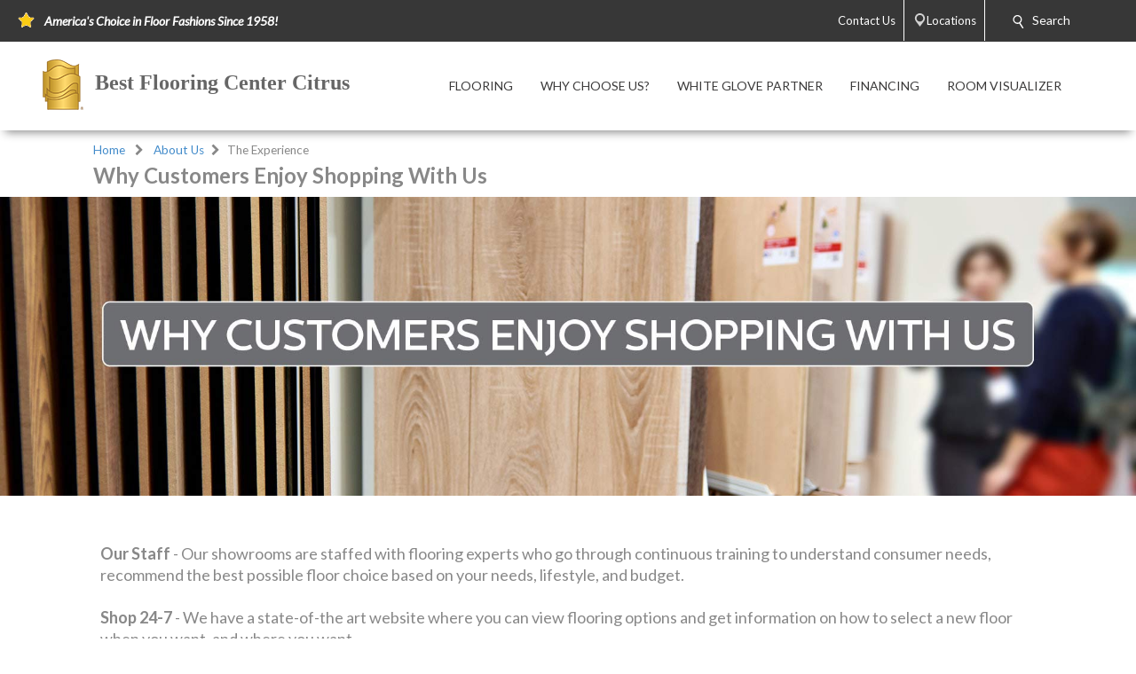

--- FILE ---
content_type: text/html; charset=utf-8
request_url: https://bestflooringcitrus.com/aboutus/why-customers-enjoy-shopping-with-us.aspx
body_size: 26414
content:


<!DOCTYPE html>
<html>

<head><meta charset="utf-8" /><meta name="viewport" content="width=device-width,initial-scale=1" /><title>
	Why Customers Enjoy Shopping With Us | Abbey Carpet & Floor - Inverness, Fl - Best Flooring Center Citrus
</title><meta id="scPath" name="scPath" content="/sitecore/content/Abbey/Home/AboutUs/Why-Customers-Enjoy-Shopping-With-Us" /><meta id="scID" name="scID" content="{C32FD840-EC61-412C-97A6-9A73758F08FB}" /><link href="/css/build.app.min.css" rel="stylesheet" />
    <script type="text/javascript" src="https://ajax.googleapis.com/ajax/libs/jquery/1.7.2/jquery.min.js"> </script>
    <link href="https://fonts.googleapis.com/css?family=Lato:300,300i,400,400i,700,900" rel="stylesheet" /><link href="https://maxcdn.bootstrapcdn.com/font-awesome/4.6.3/css/font-awesome.min.css" rel="stylesheet" /><link href="https://fonts.googleapis.com/css?family=Old+Standard+TT:400,400i,700" rel="stylesheet" />

    <script type="text/javascript" src="https://ajax.googleapis.com/ajax/libs/jquery/1.7.2/jquery.min.js"> </script>
    
        <script type="text/javascript" src="https://cdn.roomvo.com/static/scripts/b2b/abbeycarpet.js" defer></script>
    
    <script src="/js/bundle.client.js"></script>
    <script type="text/javascript" src="/js/modernizr-custom.js"></script>
    
<!--BeginNoIndex--> 
<!-- InsertScript -->

<!-- /InsertScript -->
<!--EndNoIndex-->

<!-- Tag Manager script -->
<script>(function(w,d,s,l,i){w[l]=w[l]||[];w[l].push({'gtm.start':new Date().getTime(),event:'gtm.js'});var f=d.getElementsByTagName(s)[0],j=d.createElement(s),dl=l!='dataLayer'?'&l='+l:'';j.async=true;j.src='https://www.googletagmanager.com/gtm.js?id='+i+dl;f.parentNode.insertBefore(j,f);})(window,document,'script','dataLayer','GTM-MHT4BBX');</script>
<!-- End Tag Manager script --><link href="/css/Abbey/rte.css" rel="stylesheet" type="text/css" />
    <!-- Coria START -->
    <link href="/css/coria/coria.app.min.css" rel="stylesheet" />
    <script type="text/javascript" src="/js/MainMenu.js"></script>
    <!-- Coria END -->
    <script src="https://floorhub.com/scripts/floorhub.js" defer></script>
<meta name="Description" content="Our customers enjoy their shopping experience when buying floor covering from Abbey Carpet &amp; Floor. Make a difference in your community. Shop Smart | Shop Local" /><link rel='shortcut icon' type='image/x-icon' href='/images/ACFFavicon.ico' /></head>


<body class="">
    

<!-- Tag Manager script -->
<noscript><iframe src="https://www.googletagmanager.com/ns.html?id=GTM-MHT4BBX" height="0" width="0" style="display:none;visibility:hidden"></iframe></noscript>
<!-- End Tag Manager script -->
    <!-- facebook api -->
<script>
    //contact us form validation
    $(document).ready(function () {
        var contactUsErrorMsg = $('.scfSubmitSummary').text();
        if (contactUsErrorMsg == undefined) return;
        if (!contactUsErrorMsg.match(/[a-z]/i)) return;

        setRedBorderIfEmpty('.scfSingleLineTextBox');
        setRedBorderIfEmpty('.scfTelephoneTextBox');
        setRedBorderIfEmpty('.scfEmailTextBox');
        setRedBorderIfEmpty('.scfMultipleLineTextBox');
    });

    function setRedBorderIfEmpty(elementClass) {
        var el = $(elementClass);
        if (el.length) {
            var txt = el.val();
            if (txt == "")
                el.css("border-color", "red");
        }
    }
</script>

    <!-- end facebook api -->
    <form method="post" action="/aboutus/why-customers-enjoy-shopping-with-us.aspx" id="form1">
<div class="aspNetHidden">
<input type="hidden" name="RadScriptManager_TSM" id="RadScriptManager_TSM" value="" />
<input type="hidden" name="__EVENTTARGET" id="__EVENTTARGET" value="" />
<input type="hidden" name="__EVENTARGUMENT" id="__EVENTARGUMENT" value="" />
<input type="hidden" name="__VIEWSTATE" id="__VIEWSTATE" value="/[base64]/[base64]/////w9kAgYPFgIfBQL/////D2QCCg8WAh8FAv////8PZAIMDxYCHwUC/////[base64]/////D2QCBA9kFgICAQ8WAh8DBTY8c2NyaXB0IGNhdGFsb2cta2V5PSJiZXN0Zmxvb3JpbmdjaXRydXMiPjwvc2NyaXB0Pg0KDQpkZLiI1i10OhhvHQ12EBMxc3um6JMzok+VCowWKzWLH1fO" />
</div>

<script type="text/javascript">
//<![CDATA[
var theForm = document.forms['form1'];
if (!theForm) {
    theForm = document.form1;
}
function __doPostBack(eventTarget, eventArgument) {
    if (!theForm.onsubmit || (theForm.onsubmit() != false)) {
        theForm.__EVENTTARGET.value = eventTarget;
        theForm.__EVENTARGUMENT.value = eventArgument;
        theForm.submit();
    }
}
//]]>
</script>


<script src="/WebResource.axd?d=c6ino6i8-_NmttpSqqugEMtJTTGARumPPzhS6xwoOmyuGPFvzcCO9r0w1s3sT758_Y1PyRKlzyO9rIZSp7Zar8ixqZikZ1Nctr6A9emgVzA1&amp;t=637811549229275428" type="text/javascript"></script>


<script src="/Telerik.Web.UI.WebResource.axd?_TSM_HiddenField_=RadScriptManager_TSM&amp;compress=1&amp;_TSM_CombinedScripts_=%3b%3bSystem.Web.Extensions%2c+Version%3d4.0.0.0%2c+Culture%3dneutral%2c+PublicKeyToken%3d31bf3856ad364e35%3aen-US%3a5bc44d53-7cae-4d56-af98-205692fecf1f%3aea597d4b%3ab25378d2" type="text/javascript"></script>
<div class="aspNetHidden">

	<input type="hidden" name="__VIEWSTATEGENERATOR" id="__VIEWSTATEGENERATOR" value="6B260122" />
</div>
        <script type="text/javascript">
//<![CDATA[
Sys.WebForms.PageRequestManager._initialize('RadScriptManager', 'form1', [], [], [], 90, '');
//]]>
</script>

        
<!--BeginNoIndex--> 
<!-- InsertScript -->


<!-- /InsertScript -->
<!--EndNoIndex-->
        <div id="app" :data-track-id="" >
            <div class="home">
                <header>
                    

    <style>
        .top-nav-item ul li a, .top-nav-item ul li span {
            color: #FFFFFF
        }
    </style>

<div class="top-nav-item" style="background-color:#373737;">
    <a class="responsive-button">
        <div class="menu5">
            <span></span>
            <span></span>
            <span></span>
            <span></span>
        </div>
    </a>
    <ul class="top-nav-left">
        <li class="nav-text">
            <i class="icon">
                <img class="top-nav-icon" src="https://bestflooringcitrus.com:443/-/media/cta/icons/star.png">
            </i>
            <span><strong><em>America's Choice in Floor Fashions Since 1958!</em></strong></span>
        </li>
    </ul>
    <ul class="top-nav-right">
                <li class="desktop-only-static">
                    <a href="/ContactUs.aspx" target="">
                        <i class=" icon top-nav-custom-icon">
                        </i>
                        <span class="p-l-5">Contact Us</span>
                    </a>
                </li>
                    <li class="p-l-5 mobile-only-static">
                        <a class="nav-location-phone" href="/">
                            <i class="icon">
                                <svg enable-background="new 0 0 50 50" height="50px" id="Layer_1" version="1.1" viewBox="0 0 50 50" width="50px" xml:space="preserve" xmlns="http://www.w3.org/2000/svg" xmlns:xlink="http://www.w3.org/1999/xlink"><rect fill="none" height="50" width="50"/><path d="M30.217,35.252c0,0,4.049-2.318,5.109-2.875  c1.057-0.559,2.152-0.7,2.817-0.294c1.007,0.616,9.463,6.241,10.175,6.739c0.712,0.499,1.055,1.924,0.076,3.32  c-0.975,1.396-5.473,6.916-7.379,6.857c-1.909-0.062-9.846-0.236-24.813-15.207C1.238,18.826,1.061,10.887,1,8.978  C0.939,7.07,6.459,2.571,7.855,1.595c1.398-0.975,2.825-0.608,3.321,0.078c0.564,0.781,6.124,9.21,6.736,10.176  c0.419,0.66,0.265,1.761-0.294,2.819c-0.556,1.06-2.874,5.109-2.874,5.109s1.634,2.787,7.16,8.312  C27.431,33.615,30.217,35.252,30.217,35.252z" fill="none" stroke="#ffffff" stroke-miterlimit="10" stroke-width="2"/></svg>
                            </i>
                            <span class="p-l-5 desktop-only-static">Our Locations</span>
                            <span class="p-l-5 mobile-only-static">Call Now</span>
                        </a>
                            <ul class="nav-location-sub">
                                    <li>                  
                                        <a href="https://www.google.com/maps/search/Best Flooring Center Citrus, 138 N Florida Ave, Inverness, FL 34453">
                                            <span class="p-l-5">
                                                <i class="icon">
                                                    <svg width="512pt" height="512pt" viewBox="0 0 512 512" version="1.1" xmlns="http://www.w3.org/2000/svg">
                                                        <g id="#d3d3d3ff">
                                                            <path fill="#d3d3d3" opacity="1.00" d=" M 248.57 0.00 L 263.93 0.00 C 290.38 1.32 316.64 7.71 340.42 19.46 C 373.54 35.65 401.78 61.61 420.73 93.24 C 435.99 118.58 445.23 147.51 447.45 177.01 C 447.64 178.66 447.39 180.44 448.18 181.97 C 448.45 189.58 448.98 197.32 447.58 204.84 C 445.89 232.11 438.11 258.99 425.13 283.03 C 416.76 299.06 405.13 312.99 394.45 327.47 C 348.39 389.00 302.12 450.38 256.18 512.00 L 255.79 512.00 C 204.19 442.71 152.12 373.77 100.40 304.57 C 79.17 275.36 66.42 240.02 64.37 203.96 C 63.14 196.08 63.15 187.92 64.36 180.05 C 65.95 152.41 73.78 125.17 86.95 100.83 C 106.37 64.72 137.69 35.16 174.88 17.89 C 197.92 7.03 223.16 1.19 248.57 0.00 M 249.10 64.23 C 227.69 65.28 206.60 71.97 188.42 83.32 C 165.50 97.55 147.28 119.20 137.25 144.25 C 127.20 169.07 125.36 197.08 131.83 223.04 C 138.27 249.10 153.26 272.93 173.86 290.11 C 196.60 309.27 226.22 320.18 255.98 319.90 C 282.66 320.15 309.25 311.43 330.84 295.80 C 353.73 279.34 370.95 255.13 378.81 228.04 C 386.36 202.35 385.58 174.26 376.57 149.04 C 367.47 123.38 349.90 100.85 327.27 85.72 C 304.47 70.29 276.58 62.65 249.10 64.23 Z" />
                                                        </g>
                                                    </svg>

                                                </i>
                                                <span>138 N Florida Ave</span>
                                            </span>
                                        </a>
                                        <a href="https://www.google.com/maps/search/Best Flooring Center Citrus, 138 N Florida Ave, Inverness, FL 34453" class="disable-link" target="_blank">
                                            <span class="p-l-5">
                                                <span>Inverness FL 34453</span>
                                            </span>
                                        </a>               
                                        <a href="tel:(352) 726-4465" class="nav-location-phone-multi">
                                                <span class="p-l-5">
                                                <i class="icon">
                                                    <svg enable-background="new 0 0 50 50" height="50px" id="Layer_1" version="1.1" viewBox="0 0 50 50" width="50px" xml:space="preserve" xmlns="http://www.w3.org/2000/svg" xmlns:xlink="http://www.w3.org/1999/xlink"><rect fill="none" height="50" width="50"></rect><path d="M30.217,35.252c0,0,4.049-2.318,5.109-2.875  c1.057-0.559,2.152-0.7,2.817-0.294c1.007,0.616,9.463,6.241,10.175,6.739c0.712,0.499,1.055,1.924,0.076,3.32  c-0.975,1.396-5.473,6.916-7.379,6.857c-1.909-0.062-9.846-0.236-24.813-15.207C1.238,18.826,1.061,10.887,1,8.978  C0.939,7.07,6.459,2.571,7.855,1.595c1.398-0.975,2.825-0.608,3.321,0.078c0.564,0.781,6.124,9.21,6.736,10.176  c0.419,0.66,0.265,1.761-0.294,2.819c-0.556,1.06-2.874,5.109-2.874,5.109s1.634,2.787,7.16,8.312  C27.431,33.615,30.217,35.252,30.217,35.252z" fill="none" stroke="#ffffff" stroke-miterlimit="10" stroke-width="2"></path></svg>
                                                </i>
                                                <span>(352) 726-4465</span>
                                        </a>
                                    </li>
                                    <li>                  
                                        <a href="https://www.google.com/maps/search/Best Flooring Center, 6633 W Gulf to Lake Hwy, Crystal River, FL 34429">
                                            <span class="p-l-5">
                                                <i class="icon">
                                                    <svg width="512pt" height="512pt" viewBox="0 0 512 512" version="1.1" xmlns="http://www.w3.org/2000/svg">
                                                        <g id="#d3d3d3ff">
                                                            <path fill="#d3d3d3" opacity="1.00" d=" M 248.57 0.00 L 263.93 0.00 C 290.38 1.32 316.64 7.71 340.42 19.46 C 373.54 35.65 401.78 61.61 420.73 93.24 C 435.99 118.58 445.23 147.51 447.45 177.01 C 447.64 178.66 447.39 180.44 448.18 181.97 C 448.45 189.58 448.98 197.32 447.58 204.84 C 445.89 232.11 438.11 258.99 425.13 283.03 C 416.76 299.06 405.13 312.99 394.45 327.47 C 348.39 389.00 302.12 450.38 256.18 512.00 L 255.79 512.00 C 204.19 442.71 152.12 373.77 100.40 304.57 C 79.17 275.36 66.42 240.02 64.37 203.96 C 63.14 196.08 63.15 187.92 64.36 180.05 C 65.95 152.41 73.78 125.17 86.95 100.83 C 106.37 64.72 137.69 35.16 174.88 17.89 C 197.92 7.03 223.16 1.19 248.57 0.00 M 249.10 64.23 C 227.69 65.28 206.60 71.97 188.42 83.32 C 165.50 97.55 147.28 119.20 137.25 144.25 C 127.20 169.07 125.36 197.08 131.83 223.04 C 138.27 249.10 153.26 272.93 173.86 290.11 C 196.60 309.27 226.22 320.18 255.98 319.90 C 282.66 320.15 309.25 311.43 330.84 295.80 C 353.73 279.34 370.95 255.13 378.81 228.04 C 386.36 202.35 385.58 174.26 376.57 149.04 C 367.47 123.38 349.90 100.85 327.27 85.72 C 304.47 70.29 276.58 62.65 249.10 64.23 Z" />
                                                        </g>
                                                    </svg>

                                                </i>
                                                <span>6633 W Gulf to Lake Hwy</span>
                                            </span>
                                        </a>
                                        <a href="https://www.google.com/maps/search/Best Flooring Center, 6633 W Gulf to Lake Hwy, Crystal River, FL 34429" class="disable-link" target="_blank">
                                            <span class="p-l-5">
                                                <span>Crystal River FL 34429</span>
                                            </span>
                                        </a>               
                                        <a href="tel:(352) 795-9605" class="nav-location-phone-multi">
                                                <span class="p-l-5">
                                                <i class="icon">
                                                    <svg enable-background="new 0 0 50 50" height="50px" id="Layer_1" version="1.1" viewBox="0 0 50 50" width="50px" xml:space="preserve" xmlns="http://www.w3.org/2000/svg" xmlns:xlink="http://www.w3.org/1999/xlink"><rect fill="none" height="50" width="50"></rect><path d="M30.217,35.252c0,0,4.049-2.318,5.109-2.875  c1.057-0.559,2.152-0.7,2.817-0.294c1.007,0.616,9.463,6.241,10.175,6.739c0.712,0.499,1.055,1.924,0.076,3.32  c-0.975,1.396-5.473,6.916-7.379,6.857c-1.909-0.062-9.846-0.236-24.813-15.207C1.238,18.826,1.061,10.887,1,8.978  C0.939,7.07,6.459,2.571,7.855,1.595c1.398-0.975,2.825-0.608,3.321,0.078c0.564,0.781,6.124,9.21,6.736,10.176  c0.419,0.66,0.265,1.761-0.294,2.819c-0.556,1.06-2.874,5.109-2.874,5.109s1.634,2.787,7.16,8.312  C27.431,33.615,30.217,35.252,30.217,35.252z" fill="none" stroke="#ffffff" stroke-miterlimit="10" stroke-width="2"></path></svg>
                                                </i>
                                                <span>(352) 795-9605</span>
                                        </a>
                                    </li>
                            </ul>
                    </li>
                    <li>
                        <a href="" class=" header-locations-icon" target="_blank">
                            <i class="icon">
                                    <svg width="512pt" height="512pt" viewBox="0 0 512 512" version="1.1" xmlns="http://www.w3.org/2000/svg">
                                        <g id="#d3d3d3ff">
                                            <path fill="#d3d3d3" opacity="1.00" d=" M 248.57 0.00 L 263.93 0.00 C 290.38 1.32 316.64 7.71 340.42 19.46 C 373.54 35.65 401.78 61.61 420.73 93.24 C 435.99 118.58 445.23 147.51 447.45 177.01 C 447.64 178.66 447.39 180.44 448.18 181.97 C 448.45 189.58 448.98 197.32 447.58 204.84 C 445.89 232.11 438.11 258.99 425.13 283.03 C 416.76 299.06 405.13 312.99 394.45 327.47 C 348.39 389.00 302.12 450.38 256.18 512.00 L 255.79 512.00 C 204.19 442.71 152.12 373.77 100.40 304.57 C 79.17 275.36 66.42 240.02 64.37 203.96 C 63.14 196.08 63.15 187.92 64.36 180.05 C 65.95 152.41 73.78 125.17 86.95 100.83 C 106.37 64.72 137.69 35.16 174.88 17.89 C 197.92 7.03 223.16 1.19 248.57 0.00 M 249.10 64.23 C 227.69 65.28 206.60 71.97 188.42 83.32 C 165.50 97.55 147.28 119.20 137.25 144.25 C 127.20 169.07 125.36 197.08 131.83 223.04 C 138.27 249.10 153.26 272.93 173.86 290.11 C 196.60 309.27 226.22 320.18 255.98 319.90 C 282.66 320.15 309.25 311.43 330.84 295.80 C 353.73 279.34 370.95 255.13 378.81 228.04 C 386.36 202.35 385.58 174.26 376.57 149.04 C 367.47 123.38 349.90 100.85 327.27 85.72 C 304.47 70.29 276.58 62.65 249.10 64.23 Z"></path>
                                        </g>
                                    </svg>
                            </i>
                            <span class="p-l-5 desktop-only-static">Locations</span>
                            <span class="p-l-5 mobile-only-static">Find Us</span>
                        </a>
                        <ul class="nav-location-sub">
                                    <li>                                
                                        <a href="https://www.google.com/maps/search/Best Flooring Center Citrus, 138 N Florida Ave, Inverness, FL 34453" target="_blank">
                                            <span class="p-l-5">
                                                <i class="icon">
                                                    <svg width="512pt" height="512pt" viewBox="0 0 512 512" version="1.1" xmlns="http://www.w3.org/2000/svg">
                                                        <g id="#d3d3d3ff">
                                                            <path fill="#d3d3d3" opacity="1.00" d=" M 248.57 0.00 L 263.93 0.00 C 290.38 1.32 316.64 7.71 340.42 19.46 C 373.54 35.65 401.78 61.61 420.73 93.24 C 435.99 118.58 445.23 147.51 447.45 177.01 C 447.64 178.66 447.39 180.44 448.18 181.97 C 448.45 189.58 448.98 197.32 447.58 204.84 C 445.89 232.11 438.11 258.99 425.13 283.03 C 416.76 299.06 405.13 312.99 394.45 327.47 C 348.39 389.00 302.12 450.38 256.18 512.00 L 255.79 512.00 C 204.19 442.71 152.12 373.77 100.40 304.57 C 79.17 275.36 66.42 240.02 64.37 203.96 C 63.14 196.08 63.15 187.92 64.36 180.05 C 65.95 152.41 73.78 125.17 86.95 100.83 C 106.37 64.72 137.69 35.16 174.88 17.89 C 197.92 7.03 223.16 1.19 248.57 0.00 M 249.10 64.23 C 227.69 65.28 206.60 71.97 188.42 83.32 C 165.50 97.55 147.28 119.20 137.25 144.25 C 127.20 169.07 125.36 197.08 131.83 223.04 C 138.27 249.10 153.26 272.93 173.86 290.11 C 196.60 309.27 226.22 320.18 255.98 319.90 C 282.66 320.15 309.25 311.43 330.84 295.80 C 353.73 279.34 370.95 255.13 378.81 228.04 C 386.36 202.35 385.58 174.26 376.57 149.04 C 367.47 123.38 349.90 100.85 327.27 85.72 C 304.47 70.29 276.58 62.65 249.10 64.23 Z" />
                                                        </g>
                                                    </svg>

                                                </i>
                                                <span>138 N Florida Ave</span>
                                            </span>
                                        </a>
                                        <a href="https://www.google.com/maps/search/Best Flooring Center Citrus, 138 N Florida Ave, Inverness, FL 34453" class="disable-link" target="_blank">
                                            <span class="p-l-5">
                                                <span>Inverness FL 34453</span>
                                            </span>
                                        </a> 
                                        <a href="tel:(352) 726-4465" class="nav-location-phone-multi">
                                                <span class="p-l-5">
                                                <i class="icon">
                                                    <svg enable-background="new 0 0 50 50" height="50px" id="Layer_1" version="1.1" viewBox="0 0 50 50" width="50px" xml:space="preserve" xmlns="http://www.w3.org/2000/svg" xmlns:xlink="http://www.w3.org/1999/xlink"><rect fill="none" height="50" width="50"></rect><path d="M30.217,35.252c0,0,4.049-2.318,5.109-2.875  c1.057-0.559,2.152-0.7,2.817-0.294c1.007,0.616,9.463,6.241,10.175,6.739c0.712,0.499,1.055,1.924,0.076,3.32  c-0.975,1.396-5.473,6.916-7.379,6.857c-1.909-0.062-9.846-0.236-24.813-15.207C1.238,18.826,1.061,10.887,1,8.978  C0.939,7.07,6.459,2.571,7.855,1.595c1.398-0.975,2.825-0.608,3.321,0.078c0.564,0.781,6.124,9.21,6.736,10.176  c0.419,0.66,0.265,1.761-0.294,2.819c-0.556,1.06-2.874,5.109-2.874,5.109s1.634,2.787,7.16,8.312  C27.431,33.615,30.217,35.252,30.217,35.252z" fill="none" stroke="#ffffff" stroke-miterlimit="10" stroke-width="2"></path></svg>
                                                </i>
                                                <span>(352) 726-4465</span>
                                        </a>
                                    </li>
                                    <li>                                
                                        <a href="https://www.google.com/maps/search/Best Flooring Center, 6633 W Gulf to Lake Hwy, Crystal River, FL 34429" target="_blank">
                                            <span class="p-l-5">
                                                <i class="icon">
                                                    <svg width="512pt" height="512pt" viewBox="0 0 512 512" version="1.1" xmlns="http://www.w3.org/2000/svg">
                                                        <g id="#d3d3d3ff">
                                                            <path fill="#d3d3d3" opacity="1.00" d=" M 248.57 0.00 L 263.93 0.00 C 290.38 1.32 316.64 7.71 340.42 19.46 C 373.54 35.65 401.78 61.61 420.73 93.24 C 435.99 118.58 445.23 147.51 447.45 177.01 C 447.64 178.66 447.39 180.44 448.18 181.97 C 448.45 189.58 448.98 197.32 447.58 204.84 C 445.89 232.11 438.11 258.99 425.13 283.03 C 416.76 299.06 405.13 312.99 394.45 327.47 C 348.39 389.00 302.12 450.38 256.18 512.00 L 255.79 512.00 C 204.19 442.71 152.12 373.77 100.40 304.57 C 79.17 275.36 66.42 240.02 64.37 203.96 C 63.14 196.08 63.15 187.92 64.36 180.05 C 65.95 152.41 73.78 125.17 86.95 100.83 C 106.37 64.72 137.69 35.16 174.88 17.89 C 197.92 7.03 223.16 1.19 248.57 0.00 M 249.10 64.23 C 227.69 65.28 206.60 71.97 188.42 83.32 C 165.50 97.55 147.28 119.20 137.25 144.25 C 127.20 169.07 125.36 197.08 131.83 223.04 C 138.27 249.10 153.26 272.93 173.86 290.11 C 196.60 309.27 226.22 320.18 255.98 319.90 C 282.66 320.15 309.25 311.43 330.84 295.80 C 353.73 279.34 370.95 255.13 378.81 228.04 C 386.36 202.35 385.58 174.26 376.57 149.04 C 367.47 123.38 349.90 100.85 327.27 85.72 C 304.47 70.29 276.58 62.65 249.10 64.23 Z" />
                                                        </g>
                                                    </svg>

                                                </i>
                                                <span>6633 W Gulf to Lake Hwy</span>
                                            </span>
                                        </a>
                                        <a href="https://www.google.com/maps/search/Best Flooring Center, 6633 W Gulf to Lake Hwy, Crystal River, FL 34429" class="disable-link" target="_blank">
                                            <span class="p-l-5">
                                                <span>Crystal River FL 34429</span>
                                            </span>
                                        </a> 
                                        <a href="tel:(352) 795-9605" class="nav-location-phone-multi">
                                                <span class="p-l-5">
                                                <i class="icon">
                                                    <svg enable-background="new 0 0 50 50" height="50px" id="Layer_1" version="1.1" viewBox="0 0 50 50" width="50px" xml:space="preserve" xmlns="http://www.w3.org/2000/svg" xmlns:xlink="http://www.w3.org/1999/xlink"><rect fill="none" height="50" width="50"></rect><path d="M30.217,35.252c0,0,4.049-2.318,5.109-2.875  c1.057-0.559,2.152-0.7,2.817-0.294c1.007,0.616,9.463,6.241,10.175,6.739c0.712,0.499,1.055,1.924,0.076,3.32  c-0.975,1.396-5.473,6.916-7.379,6.857c-1.909-0.062-9.846-0.236-24.813-15.207C1.238,18.826,1.061,10.887,1,8.978  C0.939,7.07,6.459,2.571,7.855,1.595c1.398-0.975,2.825-0.608,3.321,0.078c0.564,0.781,6.124,9.21,6.736,10.176  c0.419,0.66,0.265,1.761-0.294,2.819c-0.556,1.06-2.874,5.109-2.874,5.109s1.634,2.787,7.16,8.312  C27.431,33.615,30.217,35.252,30.217,35.252z" fill="none" stroke="#ffffff" stroke-miterlimit="10" stroke-width="2"></path></svg>
                                                </i>
                                                <span>(352) 795-9605</span>
                                        </a>
                                    </li>
                        </ul>
                    </li>
                <li id="search" class="col-8 col-sm-7 col-md-5 top-nav-search" style="background-color:#373737;">
                    <div class="search-menu">
                        <i class="icon">
                            <svg width="512pt" height="512pt" viewBox="0 0 512 512" version="1.1" xmlns="http://www.w3.org/2000/svg">
                                <g id="#ffffffff">
                                    <path fill="#ffffff" opacity="1.00" d=" M 200.46 0.60 C 212.65 0.22 224.86 -0.01 237.04 0.66 C 243.39 1.95 249.95 2.22 256.21 4.07 C 257.58 4.33 258.97 4.56 260.36 4.80 C 262.88 5.65 265.45 6.35 268.03 7.01 C 270.32 7.72 272.59 8.50 274.86 9.30 C 277.56 10.19 280.23 11.21 282.87 12.30 C 285.95 13.50 288.96 14.87 291.94 16.31 C 294.31 17.45 296.65 18.63 299.00 19.82 C 329.17 36.01 354.29 61.48 369.91 91.97 C 371.07 94.26 372.18 96.58 373.30 98.89 C 374.47 101.61 375.65 104.33 376.70 107.09 C 377.11 108.11 377.53 109.13 377.95 110.15 C 379.11 113.39 380.14 116.68 381.30 119.92 C 382.30 123.61 383.19 127.33 384.31 130.99 C 384.46 132.45 384.61 133.92 384.75 135.39 L 385.35 135.29 C 386.71 143.76 387.72 152.25 388.43 160.79 C 388.65 167.39 388.43 173.98 388.46 180.58 L 387.78 180.60 C 387.82 187.84 386.68 195.00 385.39 202.11 C 384.92 204.01 384.51 205.92 384.15 207.85 C 383.39 210.58 382.74 213.34 382.00 216.08 C 380.18 222.12 378.17 228.11 375.76 233.94 C 373.80 238.74 371.49 243.38 369.17 248.01 C 360.01 265.36 347.88 281.18 333.34 294.38 C 331.76 295.97 329.17 297.15 329.29 299.75 C 334.19 305.92 338.12 312.78 342.61 319.24 C 376.50 370.17 410.35 421.12 444.24 472.05 C 446.10 474.78 447.18 477.92 448.43 480.95 C 448.85 485.58 448.85 490.24 448.41 494.87 C 446.96 498.18 445.62 501.62 443.25 504.41 C 440.86 507.50 437.39 509.41 434.06 511.30 C 432.54 511.53 431.04 511.79 429.53 512.00 L 420.38 512.00 C 412.95 511.51 406.48 506.55 402.30 500.64 C 363.44 442.31 324.75 383.86 285.81 325.59 C 282.06 325.82 278.72 328.23 275.12 329.27 C 272.07 330.24 269.02 331.20 265.94 332.07 C 264.60 332.46 263.28 332.87 261.96 333.32 C 261.22 333.45 259.75 333.70 259.01 333.83 C 256.31 334.63 253.55 335.19 250.79 335.71 C 248.36 336.32 245.87 336.55 243.37 336.65 L 243.42 337.27 C 239.94 337.46 236.46 337.61 233.01 338.10 C 220.53 339.28 208.01 338.32 195.56 337.31 L 195.58 336.69 C 190.48 336.61 185.58 335.10 180.58 334.30 L 179.86 333.88 C 171.63 332.25 163.71 329.34 155.87 326.39 C 154.55 325.81 153.24 325.26 151.94 324.69 C 150.62 324.11 149.30 323.54 147.99 322.96 C 144.91 321.45 141.86 319.90 138.79 318.36 C 105.19 300.07 78.00 270.26 63.18 234.96 C 62.79 234.00 62.41 233.04 62.03 232.08 C 61.01 229.42 60.01 226.75 59.06 224.07 C 56.47 216.51 54.56 208.74 52.87 200.94 C 52.69 199.58 52.52 198.21 52.35 196.85 C 51.50 194.12 51.39 191.26 51.34 188.43 L 50.69 188.42 C 50.19 175.35 49.27 162.10 51.26 149.12 C 51.43 146.66 51.58 144.17 52.36 141.80 C 52.55 140.26 52.72 138.71 52.92 137.17 C 53.74 134.08 54.29 130.92 55.20 127.85 C 55.38 126.89 55.55 125.94 55.73 124.99 C 56.27 123.45 56.75 121.89 57.24 120.33 C 58.13 117.16 59.22 114.04 60.35 110.94 C 61.10 108.91 61.90 106.88 62.65 104.85 C 64.01 101.88 65.31 98.88 66.62 95.88 C 67.82 93.61 68.98 91.31 70.15 89.02 C 82.63 65.98 100.40 45.84 121.84 30.75 C 130.45 24.78 139.49 19.40 149.07 15.14 C 150.43 14.53 151.79 13.93 153.16 13.33 C 154.43 12.80 155.72 12.27 156.99 11.73 C 159.67 10.72 162.37 9.76 165.03 8.70 C 165.52 8.60 166.50 8.38 166.99 8.27 C 171.83 6.48 176.86 5.23 181.89 4.07 C 185.52 3.17 189.25 2.73 192.88 1.79 C 195.41 1.58 197.96 1.42 200.50 1.31 L 200.46 0.60 M 205.31 45.46 C 204.02 47.51 201.12 46.33 199.12 46.98 C 195.88 48.12 192.31 48.02 189.15 49.36 C 187.95 49.49 186.75 49.61 185.55 49.72 L 185.66 50.32 C 182.56 50.92 179.66 52.20 176.57 52.81 L 176.61 53.31 C 175.40 53.55 174.23 53.90 173.09 54.34 C 171.70 54.96 170.32 55.59 169.01 56.36 C 168.74 56.39 168.19 56.46 167.92 56.49 C 165.62 57.79 163.19 58.87 160.95 60.30 C 160.69 60.36 160.16 60.46 159.90 60.51 C 158.18 61.75 156.32 62.80 154.42 63.73 L 154.35 64.54 C 154.00 64.54 153.31 64.54 152.96 64.54 C 151.71 65.54 150.44 66.51 149.19 67.51 L 148.40 67.34 L 148.33 68.17 C 147.80 68.50 146.74 69.15 146.22 69.48 L 145.75 69.57 C 144.29 70.83 142.82 72.08 141.30 73.27 C 138.81 75.11 136.59 77.28 134.33 79.39 C 134.08 79.67 133.56 80.25 133.30 80.53 L 132.56 80.57 L 132.51 81.56 L 131.52 81.54 L 131.54 82.29 C 131.24 82.55 130.65 83.06 130.36 83.31 C 128.03 85.78 125.76 88.28 123.47 90.77 L 123.50 91.23 C 122.16 92.68 120.90 94.20 119.71 95.77 C 118.19 97.94 116.68 100.11 115.25 102.33 C 114.13 103.99 113.11 105.71 112.24 107.51 L 111.77 107.66 C 110.60 110.21 109.15 112.62 108.17 115.25 L 107.64 115.56 C 106.95 117.43 106.15 119.26 105.27 121.06 C 104.83 122.18 104.47 123.34 104.21 124.53 L 103.74 124.46 C 103.41 125.60 103.05 126.75 102.67 127.88 C 102.17 129.45 101.68 131.02 101.27 132.61 L 100.63 132.50 C 100.56 133.85 100.49 135.21 100.42 136.56 L 99.68 136.45 C 99.42 139.05 98.86 141.62 97.92 144.06 C 97.69 145.88 97.55 147.71 97.45 149.54 C 97.26 149.57 96.89 149.61 96.71 149.63 C 96.60 152.47 96.43 155.31 96.29 158.15 C 95.24 161.66 95.66 165.38 95.53 169.00 C 95.66 172.91 95.22 176.93 96.29 180.75 C 96.45 183.63 96.62 186.51 96.75 189.40 C 96.94 189.38 97.30 189.34 97.49 189.32 C 97.58 191.48 97.60 193.71 98.39 195.76 C 98.99 198.12 99.43 200.52 100.23 202.82 C 100.50 204.18 100.77 205.56 101.34 206.84 C 101.93 208.51 102.50 210.20 103.09 211.87 C 103.44 212.86 103.82 213.83 104.21 214.80 C 104.59 215.81 104.99 216.82 105.42 217.81 C 106.27 219.61 107.10 221.43 107.74 223.32 L 108.28 223.62 C 108.82 225.09 109.55 226.47 110.28 227.86 C 110.75 228.69 111.21 229.53 111.67 230.38 C 112.73 232.10 113.76 233.83 114.70 235.62 L 115.50 235.70 C 115.51 236.04 115.52 236.72 115.52 237.06 C 119.04 241.66 122.33 246.45 126.18 250.80 C 129.76 254.89 133.66 258.71 137.69 262.36 C 137.95 262.58 138.47 263.00 138.73 263.21 C 140.41 264.57 142.06 265.97 143.73 267.34 C 144.94 268.17 146.14 269.03 147.38 269.85 L 147.51 270.27 C 148.87 271.06 150.20 271.90 151.56 272.69 L 151.66 273.48 C 152.01 273.50 152.71 273.53 153.07 273.55 C 154.34 274.55 155.64 275.50 156.93 276.48 C 157.28 276.46 157.99 276.42 158.34 276.40 L 158.59 277.64 C 158.93 277.65 159.60 277.66 159.94 277.67 C 161.07 278.48 162.28 279.19 163.60 279.66 C 163.62 279.79 163.66 280.06 163.69 280.19 C 165.18 280.67 166.64 281.28 168.10 281.90 C 169.46 282.65 170.88 283.32 172.44 283.61 L 172.45 284.35 C 173.24 284.42 174.81 284.54 175.59 284.61 L 175.46 285.28 C 177.02 285.69 178.57 286.18 180.11 286.67 C 181.27 287.03 182.44 287.35 183.62 287.66 C 183.63 287.82 183.65 288.16 183.66 288.33 C 184.64 288.39 186.59 288.52 187.57 288.58 L 187.65 289.22 C 190.62 289.60 193.51 290.45 196.50 290.73 L 196.43 291.30 C 198.33 291.37 200.23 291.48 202.14 291.64 C 205.62 293.03 209.49 292.43 213.16 292.71 C 217.10 293.15 221.67 294.14 225.28 292.21 L 225.57 293.17 C 229.10 292.24 232.80 292.56 236.41 292.27 C 236.40 292.10 236.38 291.74 236.38 291.57 C 239.68 291.66 242.86 290.74 246.08 290.15 C 249.29 289.32 252.55 288.65 255.72 287.65 C 256.76 287.31 257.81 286.96 258.86 286.60 C 260.60 286.05 262.34 285.42 263.96 284.54 C 264.24 284.53 264.79 284.49 265.07 284.48 C 267.39 283.20 269.84 282.15 272.35 281.29 L 272.61 280.78 C 275.26 279.79 277.67 278.31 280.24 277.14 L 280.41 276.73 C 282.28 275.82 284.08 274.77 285.75 273.52 L 286.57 273.60 L 286.69 272.86 C 288.62 271.81 290.44 270.57 292.19 269.24 C 293.56 268.20 294.94 267.16 296.36 266.16 L 296.45 265.40 L 297.25 265.57 C 299.60 263.38 301.90 261.12 304.44 259.13 L 304.48 258.40 L 305.17 258.45 C 305.50 258.13 306.15 257.50 306.48 257.18 L 306.44 256.48 L 307.50 256.53 L 307.47 255.49 L 308.16 255.44 C 308.47 255.12 309.08 254.48 309.39 254.16 L 309.46 253.74 C 313.95 249.39 317.65 244.34 321.29 239.29 C 322.10 238.06 322.90 236.82 323.66 235.56 C 324.19 234.73 324.73 233.90 325.27 233.08 C 326.19 231.31 327.21 229.60 328.37 227.98 C 328.41 227.72 328.49 227.20 328.53 226.93 C 329.78 225.02 330.77 222.96 331.64 220.85 C 332.24 219.61 332.82 218.36 333.42 217.12 C 333.81 216.02 334.24 214.95 334.64 213.86 C 335.60 211.31 336.46 208.73 337.38 206.16 C 337.92 204.27 338.41 202.37 338.76 200.43 L 339.32 200.53 C 339.42 198.70 339.44 196.82 340.31 195.16 C 340.98 191.49 341.48 187.79 342.17 184.12 C 342.84 171.81 343.41 159.26 340.83 147.12 C 340.64 145.53 340.48 143.95 340.35 142.37 L 339.65 142.56 C 339.53 141.06 339.37 139.57 339.17 138.08 C 338.34 136.11 337.81 134.03 337.21 131.98 C 336.86 130.79 336.54 129.59 336.27 128.39 L 335.78 128.53 C 335.52 127.35 335.22 126.19 334.86 125.04 C 334.14 123.32 333.44 121.60 332.57 119.96 C 332.56 119.72 332.54 119.25 332.53 119.01 C 331.21 116.74 330.10 114.35 328.93 112.00 C 327.72 109.79 326.47 107.60 325.32 105.36 L 324.54 105.24 C 324.53 104.90 324.52 104.24 324.51 103.90 C 323.56 102.69 322.65 101.46 321.80 100.19 C 321.28 99.38 320.77 98.59 320.27 97.79 C 318.00 94.71 315.65 91.69 313.17 88.78 C 312.96 88.51 312.54 87.97 312.33 87.70 C 308.71 83.64 304.90 79.72 300.77 76.18 C 300.49 75.96 299.95 75.54 299.68 75.33 C 298.18 74.06 296.68 72.78 295.23 71.46 L 294.82 71.45 C 291.85 68.84 288.46 66.78 285.25 64.49 L 284.43 64.61 L 284.31 63.81 C 282.65 63.01 281.03 62.12 279.38 61.30 L 279.29 60.86 C 276.77 59.79 274.37 58.46 271.90 57.29 C 270.67 56.69 269.43 56.12 268.21 55.52 C 267.00 55.12 265.79 54.72 264.58 54.35 L 264.62 53.67 C 263.83 53.60 262.23 53.47 261.44 53.40 L 261.63 52.53 C 260.84 52.48 259.26 52.38 258.47 52.33 L 258.47 51.70 C 256.43 51.22 254.41 50.65 252.36 50.23 L 252.55 49.57 C 251.16 49.53 249.78 49.49 248.40 49.45 L 248.57 48.72 C 245.32 48.36 242.09 47.77 238.92 46.94 C 236.73 46.65 234.51 46.54 232.30 46.48 L 232.46 45.74 C 223.92 45.59 215.36 45.22 206.84 45.88 L 205.73 47.30 C 205.63 46.84 205.42 45.92 205.31 45.46 Z" />
                                </g>
                            </svg>
                        </i>
                        <span>Search</span>
                    </div>
                    <div class="input-group search-box" style="width: 280px;">
                        <i class="icon">
                            <svg class="feather feather-arrow-right" fill="none" height="24" stroke="currentColor" stroke-linecap="round" stroke-linejoin="round" stroke-width="2" viewBox="0 0 24 24" width="24" xmlns="http://www.w3.org/2000/svg"><line x1="5" x2="19" y1="12" y2="12"/><polyline points="12 5 19 12 12 19"/></svg>
                        </i>
                        <input type="text" class="form-control" id="search-field" placeholder="Search" style="width: 280px;"/>
                    </div>
                </li>
    </ul>
    <div class="top-mobile-background theme-background-color"></div>
    <div class="dynamic-logo">
        <a href="/">
            <span class="align-container align-img">
                <img src="https://bestflooringcitrus.com:443/-/media/abbey/images/logos/abbeylogononame.png" alt="Abbey Carpet &amp; Floor flooring showroom">
            </span>
            <span class="align-container align-txt">
                <span class="store-name" style="font-size:24px; left:0; margin-left:10px; color:#666; margin-bottom:0; float:right; font-family:Georgia,serif; max-width:300px; display:block; line-height:1.2; font-weight:bold;">Best Flooring Center Citrus</span>
            </span>
        </a>
    </div>
</div>



<script type="text/javascript" src="/js/MenuPreloader.js"></script>
<script type="text/javascript">
    // custom menu resizing
    function logoImageLoaded() {
        var imgLogo = $(".main-menu-logo img");
        var height = imgLogo.height();
        if (height > 80) {
            var newHeight = height + 67 + "px";
            var newLineHeight = height + 21 + "px";
            var newTitleMargin = (height - 70) / 2 + "px";

            $("#app").css("padding-top", newHeight);
            $("#header-main #navigation #menu.level-1 > li > a").css("line-height", newLineHeight);
            $(".main-menu-logo").css("line-height", newLineHeight);
            $(".main-menu-logo").css("height", newLineHeight);
            $(".main-menu-logo .store-name").css("margin-top", newTitleMargin);
        }
        else {
            $(".main-menu-logo").css("line-height", "90px");
        }
    };

</script>

<style>
    .theme-font-color {
        color: #FFFFFF !important;
    }
    .theme-background-color {
        background-color: #338dbb;
    }
    .theme-triangle-color:after {
        border-top: 10px solid #338dbb;
    }
    #header-main #navigation #menu.level-1 > li:hover > a.theme-background-color-color {
        color: #338dbb;
    }
    .theme-background-color-overline {
        border-top: 4px solid #338dbb;
    }
    .mega-menu-l1 li.active {
        background-color: #338dbb !important;
    }

    #app {
        padding-top:147px;
        max-width:1920px;
    }

    @media screen and (max-width: 1024px) {
        #app {
            padding-top: 221px !important
        }
    }
</style>

<div id="header-main" class="row">
    <div id="menu-wrapper" class="col-md-12">
        <div class="row">
            <nav id="navigation">
                <div class="main-menu">
                        <a class="main-menu-logo" href="/">
                            <span class="align-container">
                                <img src="https://bestflooringcitrus.com:443/-/media/abbey/images/logos/abbeylogononame.png" onload="logoImageLoaded()" alt="Abbey Carpet &amp; Floor flooring showroom">
                            </span>
                            <span class="align-container">
                                <span class="store-name" style="font-size:24px; left:0; margin-left:10px; color:#666; margin-bottom:0; float:right; font-family:Georgia,serif; max-width:400px; display:block; line-height:1.2; font-weight:bold;">Best Flooring Center Citrus</span>
                            </span>
                        </a>
                        <ul id="menu" class="level-1">
                                <li class="menu-item sub sub-1 mega-menu-item">
                                    <a class="text-uppercase theme-color theme-background-color-color"  target="">
                                        <span class="theme-background-color-overline">FLOORING</span>
                                    </a>
                                        <div class="mega-menu-outer-container" style="display:none">
                                            <div class="mega-menu-container">
                                                    <div class="mega-menu-l1-container">
                                                        <h6 class="list-title">EXPLORE</h6>
                                                        <ul class="mega-menu-l1">

                                                                <li class="mega-menu-l1-item" link-name="Carpet">
                                                                    <a  target="">CARPET</a>
                                                                </li>
                                                                <li class="mega-menu-l1-item" link-name="Hardwood">
                                                                    <a  target="">HARDWOOD</a>
                                                                </li>
                                                                <li class="mega-menu-l1-item" link-name="Laminate">
                                                                    <a  target="">LAMINATE</a>
                                                                </li>
                                                                <li class="mega-menu-l1-item" link-name="Tile-Stone">
                                                                    <a  target="">TILE / STONE</a>
                                                                </li>
                                                                <li class="mega-menu-l1-item" link-name="Vinyl">
                                                                    <a  target="">VINYL</a>
                                                                </li>
                                                                <li class="mega-menu-l1-item" link-name="Room-Visualizer">
                                                                    <a href=javascript:roomvo.startStandaloneVisualizer(); target="">Visualize Your Room</a>
                                                                </li>
                                                        </ul>
                                                    </div>
                                                        <div class="mega-menu-l2-container" link-parent="Carpet" style="display:none">
                                                            <ul class="mega-menu-l2">
                                                                    <li><a href=/flooring-products.aspx?product_type=1&amp;prefilter=%7B%22productSubtypes%22:[5,6,7]%7D target="">Shop for Carpet</a></li>
                                                                    <li><a href=/carpet/carpet-brands.aspx target="">Carpet Brands</a></li>
                                                                    <li><a href=/carpet/selecting-carpet.aspx target="">Selecting Carpet</a></li>
                                                                    <li><a href=/carpet/preparing-your-home-for-carpet.aspx target="">Preparing Your Home</a></li>
                                                                    <li><a href=/carpet/carpet-care-and-maintenance.aspx target="">Carpet Care</a></li>
                                                                    <li><a href=/carpet/lifetime-warranty.aspx target="">Lifetime Warranty</a></li>
                                                            </ul>
                                                                <ul class="cta-tiles">
            <li class="tile">
                <a href="/carpet/exclusive-brands/alexander-smith.aspx">
                    <img src="https://bestflooringcitrus.com:443/-/media/cta/abbey-exclusive/carpet/alexander-smith-carpet-cta.jpg" alt="Save on Alexander Smith carpet this month at Abbey Carpet &amp; Floor!">
                        <p class="tile-label CTA-only-mobile">Alexander Smith</p>
                </a>
            </li>
            <li class="tile">
                <a href="/carpet/exclusive-brands/american-showcase.aspx">
                    <img src="https://bestflooringcitrus.com:443/-/media/cta/abbey-exclusive/carpet/american-showcase-carpet-cta.jpg" alt="Save on American Showcase carpet this month at Abbey Carpet &amp; Floor!">
                        <p class="tile-label CTA-only-mobile">American Showcase</p>
                </a>
            </li>
            <li class="tile">
                <a href="/carpet/exclusive-brands/infinity.aspx">
                    <img src="https://bestflooringcitrus.com:443/-/media/cta/abbey-exclusive/carpet/infinity-carpet-collection-cta.jpg" alt="Featuring our exclusive Infinity carpet brand">
                        <p class="tile-label CTA-only-mobile">Infinity Nylon</p>
                </a>
            </li>
            <li class="tile">
                <a href="/carpet/exclusive-brands/pet-defense-carpet.aspx">
                    <img src="https://bestflooringcitrus.com:443/-/media/abbey/images/brands/petdefense/pet-defensetm-carpet-cta.jpg" alt="Pet Defense carpet exclusively at Abbey Carpet &amp; Floor">
                        <p class="tile-label CTA-only-mobile">Pet Defense Carpet</p>
                </a>
            </li>
    </ul>

                                                        </div>
                                                        <div class="mega-menu-l2-container" link-parent="Hardwood" style="display:none">
                                                            <ul class="mega-menu-l2">
                                                                    <li><a href=/flooring-products.aspx?product_type=1&amp;prefilter=%7B%22productSubtypes%22:[1]%7D target="">Shop For Hardwood</a></li>
                                                                    <li><a href=/hardwood/hardwood-brands.aspx target="">Hardwood Brands</a></li>
                                                                    <li><a href=/hardwood/selecting-hardwood-flooring.aspx target="">Selecting Hardwood</a></li>
                                                                    <li><a href=/hardwood/hardwood-care-and-maintenance.aspx target="">Hardwood Care</a></li>
                                                            </ul>
                                                                <ul class="cta-tiles">
            <li class="tile">
                <a href="/hardwood/exclusive-brands/alexander-smith.aspx">
                    <img src="https://bestflooringcitrus.com:443/-/media/cta/abbey-exclusive/hardwood/alexander-smith-hardwood-cta.jpg" alt="Save on Alexander Smith hardwood flooring this month at Abbey Carpet &amp; Floor!">
                        <p class="tile-label CTA-only-mobile">Alexander Smith</p>
                </a>
            </li>
            <li class="tile">
                <a href="/hardwood/exclusive-brands/american-showcase.aspx">
                    <img src="https://bestflooringcitrus.com:443/-/media/cta/abbey-exclusive/hardwood/american-showcase-hardwood-cta.jpg" alt="Save on American Showcase hardwood flooring this month at Abbey Carpet &amp; Floor!">
                        <p class="tile-label CTA-only-mobile">American Showcase</p>
                </a>
            </li>
            <li class="tile">
                <a href="/hardwood/selecting-hardwood-flooring.aspx">
                    <img src="https://bestflooringcitrus.com:443/-/media/cta/global/hardwood/mohawk-hardwood-cta.jpg" alt="Featuring hardwood flooring from Mohawk. Visit our showroom where you&#39;re sure to find flooring you love at a price you can afford!">
                        <p class="tile-label CTA-only-mobile">Mohawk</p>
                </a>
            </li>
            <li class="tile">
                <a href="/hardwood/selecting-hardwood-flooring.aspx">
                    <img src="https://bestflooringcitrus.com:443/-/media/cta/global/hardwood/shaw-hardwood-cta.jpg" alt="Featuring hardwood flooring from Shaw. Visit our showroom where you&#39;re sure to find flooring you love at a price you can afford!">
                        <p class="tile-label CTA-only-mobile">Shaw Floors</p>
                </a>
            </li>
    </ul>

                                                        </div>
                                                        <div class="mega-menu-l2-container" link-parent="Laminate" style="display:none">
                                                            <ul class="mega-menu-l2">
                                                                    <li><a href=/flooring-products.aspx?product_type=1&amp;prefilter=%7B%22productSubtypes%22:[11]%7D target="">Shop For Laminate</a></li>
                                                                    <li><a href=/laminate/laminate-brands.aspx target="">Laminate Brands</a></li>
                                                                    <li><a href=/laminate/selecting-laminate-flooring.aspx target="">Selecting Laminate</a></li>
                                                                    <li><a href=/laminate/laminate-care-and-maintenance.aspx target="">Laminate Care</a></li>
                                                            </ul>
                                                                <ul class="cta-tiles">
            <li class="tile">
                <a href="/laminate/exclusive-brands/alexander-smith.aspx">
                    <img src="https://bestflooringcitrus.com:443/-/media/cta/abbey-exclusive/laminate/alexander-smith-laminate-cta.jpg" alt="Save on Alexander Smith laminate this month at Abbey Carpet &amp; Floor!">
                        <p class="tile-label CTA-only-mobile">Alexander Smith</p>
                </a>
            </li>
            <li class="tile">
                <a href="/laminate/exclusive-brands/american-showcase.aspx">
                    <img src="https://bestflooringcitrus.com:443/-/media/cta/abbey-exclusive/laminate/american-showcase-laminate-cta.jpg" alt="Save on American Showcase laminate this month at Abbey Carpet &amp; Floor!">
                        <p class="tile-label CTA-only-mobile">American Showcase</p>
                </a>
            </li>
            <li class="tile">
                <a href="/laminate/selecting-laminate-flooring.aspx">
                    <img src="https://bestflooringcitrus.com:443/-/media/cta/global/laminate/mohawk-laminate-cta.jpg" alt="Featuring laminate flooring from Mohawk. Visit our showroom where you&#39;re sure to find flooring you love at a price you can afford!">
                        <p class="tile-label CTA-only-mobile">Mohawk</p>
                </a>
            </li>
            <li class="tile">
                <a href="/laminate/selecting-laminate-flooring.aspx">
                    <img src="https://bestflooringcitrus.com:443/-/media/cta/global/laminate/shaw-laminate-cta-2.jpg" alt="Featuring laminate flooring from Shaw. Visit our showroom where you&#39;re sure to find flooring you love at a price you can afford!">
                        <p class="tile-label CTA-only-mobile">Shaw</p>
                </a>
            </li>
    </ul>

                                                        </div>
                                                        <div class="mega-menu-l2-container" link-parent="Tile-Stone" style="display:none">
                                                            <ul class="mega-menu-l2">
                                                                    <li><a href=/flooring-products.aspx?product_type=1&amp;prefilter=%7B%22productSubtypes%22:[2]%7D target="">Shop For Tile &amp; Stone</a></li>
                                                                    <li><a href=/tile-stone/tile-stone-brands.aspx target="">Tile &amp; Stone Brands</a></li>
                                                                    <li><a href=/tile-stone/selecting-tile-and-stone.aspx target="">Selecting Tile &amp; Stone</a></li>
                                                                    <li><a href=/tile-stone/tile-stone-care-and-maintenance.aspx target="">Tile &amp; Stone Care</a></li>
                                                            </ul>
                                                                <ul class="cta-tiles">
            <li class="tile">
                <a href="/tile-stone/exclusive-brands/american-showcase.aspx">
                    <img src="https://bestflooringcitrus.com:443/-/media/cta/abbey-exclusive/tile-stone/american-showcase-tile-cta.jpg" alt="Save on American Showcase tile this month at Abbey Carpet &amp; Floor!">
                        <p class="tile-label CTA-only-mobile">American Showcase</p>
                </a>
            </li>
            <li class="tile">
                <a href="/flooring-products.aspx?product_type=1&amp;prefilter=%7B%22productSubtypes%22:[2]%7D">
                    <img src="https://bestflooringcitrus.com:443/-/media/cta/global/tile-stone/american-olean-cta.jpg" alt="American Olean">
                        <p class="tile-label CTA-only-mobile">American Olean</p>
                </a>
            </li>
            <li class="tile">
                <a href="/tile-stone/selecting-tile-and-stone.aspx">
                    <img src="https://bestflooringcitrus.com:443/-/media/cta/global/tile-stone/marazzi-tile-cta.jpg" alt="Featuring ceramic tile, porcelain tile, and stone from Marazzi. Visit our showroom where you&#39;re sure to find flooring you love at a price you can afford!">
                        <p class="tile-label CTA-only-mobile">&nbsp;</p>
                </a>
            </li>
            <li class="tile">
                <a href="/tile-stone/selecting-tile-and-stone.aspx">
                    <img src="https://bestflooringcitrus.com:443/-/media/cta/global/tile-stone/daltile-cta.jpg" alt="Featuring ceramic, porcelain and glass tiles from Daltile. Visit our showroom where you&#39;re sure to find flooring you love at a price you can afford!">
                        <p class="tile-label CTA-only-mobile">&nbsp;</p>
                </a>
            </li>
    </ul>

                                                        </div>
                                                        <div class="mega-menu-l2-container" link-parent="Vinyl" style="display:none">
                                                            <ul class="mega-menu-l2">
                                                                    <li><a href=/flooring-products.aspx?product_type=1&amp;prefilter=%7B%22productSubtypes%22:[3,4]%7D target="">Shop For Vinyl</a></li>
                                                                    <li><a href=/vinyl/vinyl-brands.aspx target="">Vinyl Brands</a></li>
                                                                    <li><a href=/vinyl/selecting-vinyl-flooring.aspx target="">Selecting Vinyl</a></li>
                                                                    <li><a href=/vinyl/vinyl-care-and-maintenance.aspx target="">Vinyl Care</a></li>
                                                            </ul>
                                                                <ul class="cta-tiles">
            <li class="tile">
                <a href="/vinyl/exclusive-brands/alexander-smith.aspx">
                    <img src="https://bestflooringcitrus.com:443/-/media/cta/abbey-exclusive/luxury-vinyl/alexander-smith-vinyl-cta.jpg" alt="Save on Alexander Smith vinyl this month at Abbey Carpet &amp; Floor!">
                        <p class="tile-label CTA-only-mobile">Alexander Smith</p>
                </a>
            </li>
            <li class="tile">
                <a href="/vinyl/exclusive-brands/american-showcase.aspx">
                    <img src="https://bestflooringcitrus.com:443/-/media/cta/abbey-exclusive/luxury-vinyl/american-showcase-vinyl-cta.jpg" alt="Save on American Showcase luxury vinyl this month at Abbey Carpet &amp; Floor!">
                        <p class="tile-label CTA-only-mobile">American Showcase</p>
                </a>
            </li>
            <li class="tile">
                <a href="/flooring-products.aspx?product_type=1&amp;prefilter=%7B%22productSubtypes%22:[3,4]%7D">
                    <img src="https://bestflooringcitrus.com:443/-/media/cta/global/vinyl/coretec-cta.jpg" alt="COREtec&#174; Waterproof Luxury Vinyl flooring offers some of the most stunning styles and colors in the industry! Visit our showroom where you&#39;re sure to find flooring you love at a price you can afford!">
                        <p class="tile-label CTA-only-mobile">COREtec&reg;</p>
                </a>
            </li>
            <li class="tile">
                <a href="/flooring-products.aspx?product_type=1&amp;prefilter=%7B%22productSubtypes%22:[3,4]%7D">
                    <img src="https://bestflooringcitrus.com:443/-/media/cta/global/vinyl/karndean-cta.jpg" alt="Karndean Designflooring Waterproof Luxury Vinyl flooring offers some of the most stunning styles and colors in the industry! Visit our showroom where you&#39;re sure to find flooring you love at a price you can afford!">
                        <p class="tile-label CTA-only-mobile">Karndean Designflooring</p>
                </a>
            </li>
    </ul>

                                                        </div>
                                                        <div class="mega-menu-l2-container" link-parent="Room-Visualizer" style="display:none">
                                                            <ul class="mega-menu-l2">
                                                            </ul>
                                                                <ul class="cta-tiles">
            <li class="tile">
                <a href="javascript:roomvo.startStandaloneVisualizer();">
                    <img src="https://bestflooringcitrus.com:443/-/media/abbey/corporate-hero-images/2021/abbey-roomvo-cta-200.jpg" alt="Reinvent your room with new flooring using our Room Visualizer virtual design tool.">
                        <p class="tile-label CTA-only-mobile"></p>
                </a>
            </li>
            <li class="tile">
                <a href="javascript:roomvo.startStandaloneVisualizer();">
                    <img src="https://bestflooringcitrus.com:443/-/media/cta/global/inspiration/get-inspired-cta.jpg" alt="Get inspired by the latest trends in flooring - stop by our showroom to see the latest styles and colors!">
                        <p class="tile-label CTA-only-mobile"></p>
                </a>
            </li>
            <li class="tile">
                <a href="/ContactUs.aspx">
                    <img src="https://bestflooringcitrus.com:443/-/media/cta/global/free-measure-estimate/free-estimate-cta.jpg" alt="Call or stop by today to schedule your FREE Estimate!">
                        <p class="tile-label CTA-only-mobile"></p>
                </a>
            </li>
    </ul>

                                                        </div>
                                            </div>
                                                <ul class="cta-tiles">
    </ul>

                                        </div>
                                </li>
                                <li class="menu-item sub sub-1 mega-menu-item">
                                    <a class="text-uppercase theme-color theme-background-color-color"  target="">
                                        <span class="theme-background-color-overline">Why Choose Us?</span>
                                    </a>
                                        <div class="mega-menu-outer-container" style="display:none">
                                            <div class="mega-menu-container">
                                            </div>
                                                <ul class="cta-tiles">
            <li class="tile">
                <a href="/AboutUs.aspx">
                    <img src="https://bestflooringcitrus.com:443/-/media/cta/global/shop-local/shop-local-navy.png" alt="Shop Local! The dollars you spend stay in our community!">
                        <p class="tile-label">About Us</p>
                </a>
            </li>
            <li class="tile">
                <a href="/aboutus/next-satisfied-customer.aspx">
                    <img src="https://bestflooringcitrus.com:443/-/media/cta/global/why-choose-us/choose-us.jpg" alt="Why Choose Us - we want you to be our next satisfied customer!">
                        <p class="tile-label">Choose Abbey</p>
                </a>
            </li>
            <li class="tile">
                <a href="/aboutus/why-customers-enjoy-shopping-with-us.aspx">
                    <img src="https://bestflooringcitrus.com:443/-/media/cta/global/why-choose-us/the-experience.jpg" alt="Find out why customers enjoy shopping with us!">
                        <p class="tile-label">The Experience</p>
                </a>
            </li>
            <li class="tile">
                <a href="/carpet/lifetime-warranty.aspx">
                    <img src="https://bestflooringcitrus.com:443/-/media/cta/abbey-exclusive/lifetime-warranty-abbey.png" alt="With the Lifetime Warranty on our exclusive broadloom carpet collections, there’s no reason to go anywhere else!">
                        <p class="tile-label">Lifetime Warranty</p>
                </a>
            </li>
            <li class="tile">
                <a href="/aboutus/abbeyguarantee.aspx">
                    <img src="https://bestflooringcitrus.com:443/-/media/cta/abbey-exclusive/60-day-satisfaction-guarantee.png" alt="Ask about our 60 Day Satisfaction Guarantee">
                        <p class="tile-label">60 Day Guarantee</p>
                </a>
            </li>
    </ul>

                                        </div>
                                </li>
                                <li class="menu-item sub sub-1 mega-menu-item">
                                    <a class="text-uppercase theme-color theme-background-color-color" href=/coretec-white-glove.aspx target="">
                                        <span class="theme-background-color-overline">White Glove Partner</span>
                                    </a>
                                </li>
                                <li class="menu-item sub sub-1 mega-menu-item">
                                    <a class="text-uppercase theme-color theme-background-color-color" href=/AboutUs/Financing.aspx target="">
                                        <span class="theme-background-color-overline">FINANCING</span>
                                    </a>
                                </li>
                                <li class="menu-item sub sub-1 mega-menu-item">
                                    <a class="text-uppercase theme-color theme-background-color-color" href=javascript:roomvo.startStandaloneVisualizer(); target="">
                                        <span class="theme-background-color-overline">Room Visualizer</span>
                                    </a>
                                </li>
                        </ul>
                </div>
            </nav>
            <nav class="mob-nav pc-hide">
                <div class="mob-menu">
                        <ul id="menu" class="level-1">
                                <li class="menu-item sub sub-1 theme-background-color theme-font-color">
                                    <span>
                                        <a class="text-uppercase theme-font-color"  target="">FLOORING</a>
                                    </span>
                                    <div class="menu-dropdown row">
                                        <div class="menu-dropdown-wrapper col-md-12">
                                            <div class="col theme-triangle-color">
                                                <div class="row">
                                                    <div class="level-2-sub">
                                                            <ul class="level-2">
                                                                <li class="menu-item sub sub-2">
                                                                    <a class="text-uppercase"  target="">
                                                                        <span style="padding: 16px 16px 16px 16px;">
                                                                            CARPET
                                                                        </span>
                                                                    </a>
                                                                </li>

                                                                <li class="menu-item sub sub-3">
                                                                    <ul id="menu " class="level-3">
                                                                            <li class="menu-item sub sub-1">
                                                                                <span>
                                                                                    <a href=/flooring-products.aspx?product_type=1&amp;prefilter=%7B%22productSubtypes%22:[5,6,7]%7D target="" style="padding: 16px 16px 16px 7px;">Shop for Carpet</a>
                                                                                </span>
                                                                            </li>
                                                                            <li class="menu-item sub sub-1">
                                                                                <span>
                                                                                    <a href=/carpet/carpet-brands.aspx target="" style="padding: 16px 16px 16px 7px;">Carpet Brands</a>
                                                                                </span>
                                                                            </li>
                                                                            <li class="menu-item sub sub-1">
                                                                                <span>
                                                                                    <a href=/carpet/selecting-carpet.aspx target="" style="padding: 16px 16px 16px 7px;">Selecting Carpet</a>
                                                                                </span>
                                                                            </li>
                                                                            <li class="menu-item sub sub-1">
                                                                                <span>
                                                                                    <a href=/carpet/preparing-your-home-for-carpet.aspx target="" style="padding: 16px 16px 16px 7px;">Preparing Your Home</a>
                                                                                </span>
                                                                            </li>
                                                                            <li class="menu-item sub sub-1">
                                                                                <span>
                                                                                    <a href=/carpet/carpet-care-and-maintenance.aspx target="" style="padding: 16px 16px 16px 7px;">Carpet Care</a>
                                                                                </span>
                                                                            </li>
                                                                            <li class="menu-item sub sub-1">
                                                                                <span>
                                                                                    <a href=/carpet/lifetime-warranty.aspx target="" style="padding: 16px 16px 16px 7px;">Lifetime Warranty</a>
                                                                                </span>
                                                                            </li>
                                                                        
                                                                        
                                                                    </ul>
                                                                </li>

                                                            </ul>
                                                            <ul class="level-2">
                                                                <li class="menu-item sub sub-2">
                                                                    <a class="text-uppercase"  target="">
                                                                        <span style="padding: 16px 16px 16px 16px;">
                                                                            HARDWOOD
                                                                        </span>
                                                                    </a>
                                                                </li>

                                                                <li class="menu-item sub sub-3">
                                                                    <ul id="menu " class="level-3">
                                                                            <li class="menu-item sub sub-1">
                                                                                <span>
                                                                                    <a href=/flooring-products.aspx?product_type=1&amp;prefilter=%7B%22productSubtypes%22:[1]%7D target="" style="padding: 16px 16px 16px 7px;">Shop For Hardwood</a>
                                                                                </span>
                                                                            </li>
                                                                            <li class="menu-item sub sub-1">
                                                                                <span>
                                                                                    <a href=/hardwood/hardwood-brands.aspx target="" style="padding: 16px 16px 16px 7px;">Hardwood Brands</a>
                                                                                </span>
                                                                            </li>
                                                                            <li class="menu-item sub sub-1">
                                                                                <span>
                                                                                    <a href=/hardwood/selecting-hardwood-flooring.aspx target="" style="padding: 16px 16px 16px 7px;">Selecting Hardwood</a>
                                                                                </span>
                                                                            </li>
                                                                            <li class="menu-item sub sub-1">
                                                                                <span>
                                                                                    <a href=/hardwood/hardwood-care-and-maintenance.aspx target="" style="padding: 16px 16px 16px 7px;">Hardwood Care</a>
                                                                                </span>
                                                                            </li>
                                                                        
                                                                        
                                                                    </ul>
                                                                </li>

                                                            </ul>
                                                            <ul class="level-2">
                                                                <li class="menu-item sub sub-2">
                                                                    <a class="text-uppercase"  target="">
                                                                        <span style="padding: 16px 16px 16px 16px;">
                                                                            LAMINATE
                                                                        </span>
                                                                    </a>
                                                                </li>

                                                                <li class="menu-item sub sub-3">
                                                                    <ul id="menu " class="level-3">
                                                                            <li class="menu-item sub sub-1">
                                                                                <span>
                                                                                    <a href=/flooring-products.aspx?product_type=1&amp;prefilter=%7B%22productSubtypes%22:[11]%7D target="" style="padding: 16px 16px 16px 7px;">Shop For Laminate</a>
                                                                                </span>
                                                                            </li>
                                                                            <li class="menu-item sub sub-1">
                                                                                <span>
                                                                                    <a href=/laminate/laminate-brands.aspx target="" style="padding: 16px 16px 16px 7px;">Laminate Brands</a>
                                                                                </span>
                                                                            </li>
                                                                            <li class="menu-item sub sub-1">
                                                                                <span>
                                                                                    <a href=/laminate/selecting-laminate-flooring.aspx target="" style="padding: 16px 16px 16px 7px;">Selecting Laminate</a>
                                                                                </span>
                                                                            </li>
                                                                            <li class="menu-item sub sub-1">
                                                                                <span>
                                                                                    <a href=/laminate/laminate-care-and-maintenance.aspx target="" style="padding: 16px 16px 16px 7px;">Laminate Care</a>
                                                                                </span>
                                                                            </li>
                                                                        
                                                                        
                                                                    </ul>
                                                                </li>

                                                            </ul>
                                                            <ul class="level-2">
                                                                <li class="menu-item sub sub-2">
                                                                    <a class="text-uppercase"  target="">
                                                                        <span style="padding: 16px 16px 16px 16px;">
                                                                            TILE / STONE
                                                                        </span>
                                                                    </a>
                                                                </li>

                                                                <li class="menu-item sub sub-3">
                                                                    <ul id="menu " class="level-3">
                                                                            <li class="menu-item sub sub-1">
                                                                                <span>
                                                                                    <a href=/flooring-products.aspx?product_type=1&amp;prefilter=%7B%22productSubtypes%22:[2]%7D target="" style="padding: 16px 16px 16px 7px;">Shop For Tile &amp; Stone</a>
                                                                                </span>
                                                                            </li>
                                                                            <li class="menu-item sub sub-1">
                                                                                <span>
                                                                                    <a href=/tile-stone/tile-stone-brands.aspx target="" style="padding: 16px 16px 16px 7px;">Tile &amp; Stone Brands</a>
                                                                                </span>
                                                                            </li>
                                                                            <li class="menu-item sub sub-1">
                                                                                <span>
                                                                                    <a href=/tile-stone/selecting-tile-and-stone.aspx target="" style="padding: 16px 16px 16px 7px;">Selecting Tile &amp; Stone</a>
                                                                                </span>
                                                                            </li>
                                                                            <li class="menu-item sub sub-1">
                                                                                <span>
                                                                                    <a href=/tile-stone/tile-stone-care-and-maintenance.aspx target="" style="padding: 16px 16px 16px 7px;">Tile &amp; Stone Care</a>
                                                                                </span>
                                                                            </li>
                                                                        
                                                                        
                                                                    </ul>
                                                                </li>

                                                            </ul>
                                                            <ul class="level-2">
                                                                <li class="menu-item sub sub-2">
                                                                    <a class="text-uppercase"  target="">
                                                                        <span style="padding: 16px 16px 16px 16px;">
                                                                            VINYL
                                                                        </span>
                                                                    </a>
                                                                </li>

                                                                <li class="menu-item sub sub-3">
                                                                    <ul id="menu " class="level-3">
                                                                            <li class="menu-item sub sub-1">
                                                                                <span>
                                                                                    <a href=/flooring-products.aspx?product_type=1&amp;prefilter=%7B%22productSubtypes%22:[3,4]%7D target="" style="padding: 16px 16px 16px 7px;">Shop For Vinyl</a>
                                                                                </span>
                                                                            </li>
                                                                            <li class="menu-item sub sub-1">
                                                                                <span>
                                                                                    <a href=/vinyl/vinyl-brands.aspx target="" style="padding: 16px 16px 16px 7px;">Vinyl Brands</a>
                                                                                </span>
                                                                            </li>
                                                                            <li class="menu-item sub sub-1">
                                                                                <span>
                                                                                    <a href=/vinyl/selecting-vinyl-flooring.aspx target="" style="padding: 16px 16px 16px 7px;">Selecting Vinyl</a>
                                                                                </span>
                                                                            </li>
                                                                            <li class="menu-item sub sub-1">
                                                                                <span>
                                                                                    <a href=/vinyl/vinyl-care-and-maintenance.aspx target="" style="padding: 16px 16px 16px 7px;">Vinyl Care</a>
                                                                                </span>
                                                                            </li>
                                                                        
                                                                        
                                                                    </ul>
                                                                </li>

                                                            </ul>
                                                            <ul class="level-2">
                                                                <li class="menu-item sub sub-2">
                                                                    <a class="text-uppercase" href=javascript:roomvo.startStandaloneVisualizer(); target="">
                                                                        <span style="padding: 16px 16px 16px 16px;">
                                                                            Visualize Your Room
                                                                        </span>
                                                                    </a>
                                                                </li>

                                                                <li class="menu-item sub sub-3">
                                                                    <ul id="menu " class="level-3">
                                                                        
                                                                        
                                                                    </ul>
                                                                </li>

                                                            </ul>
                                                    </div>
                                                </div>
                                            </div>
                                        </div>
                                    </div>
                                    <i class="icon icon-plus header-menu-icon">+</i>
                                    <i class="icon icon-minus header-menu-icon">-</i>
                                </li>
                                <li class="menu-item sub sub-1 theme-background-color theme-font-color">
                                    <span>
                                        <a class="text-uppercase theme-font-color"  target="">Why Choose Us?</a>
                                    </span>
                                    <div class="menu-dropdown row">
                                        <div class="menu-dropdown-wrapper col-md-12">
                                            <div class="col theme-triangle-color">
                                                <div class="row">
                                                    <div class="level-2-sub">
                                                    </div>
                                                </div>
                                            </div>
                                        </div>
    <div class="menu-item-images col-md-12">
        <div class="row" style="background-color:_blue;">
                <a href="/AboutUs.aspx" class="col">
                    <img src="https://bestflooringcitrus.com:443/-/media/cta/global/shop-local/shop-local-navy.png" />
                        <span>About Us</span>
                </a>
                <a href="/aboutus/next-satisfied-customer.aspx" class="col">
                    <img src="https://bestflooringcitrus.com:443/-/media/cta/global/why-choose-us/choose-us.jpg" />
                        <span>Choose Abbey</span>
                </a>
                <a href="/aboutus/why-customers-enjoy-shopping-with-us.aspx" class="col">
                    <img src="https://bestflooringcitrus.com:443/-/media/cta/global/why-choose-us/the-experience.jpg" />
                        <span>The Experience</span>
                </a>
                <a href="/carpet/lifetime-warranty.aspx" class="col">
                    <img src="https://bestflooringcitrus.com:443/-/media/cta/abbey-exclusive/lifetime-warranty-abbey.png" />
                        <span>Lifetime Warranty</span>
                </a>
                <a href="/aboutus/abbeyguarantee.aspx" class="col">
                    <img src="https://bestflooringcitrus.com:443/-/media/cta/abbey-exclusive/60-day-satisfaction-guarantee.png" />
                        <span>60 Day Guarantee</span>
                </a>
        </div>
    </div>
                                    </div>
                                    <i class="icon icon-plus header-menu-icon">+</i>
                                    <i class="icon icon-minus header-menu-icon">-</i>
                                </li>
                                <li class="menu-item sub sub-1 theme-background-color theme-font-color">
                                    <span>
                                        <a class="text-uppercase theme-font-color" href=/coretec-white-glove.aspx target="">White Glove Partner</a>
                                    </span>
                                    <div class="menu-dropdown row">
                                        <div class="menu-dropdown-wrapper col-md-12">
                                            <div class="col theme-triangle-color">
                                                <div class="row">
                                                    <div class="level-2-sub">
                                                    </div>
                                                </div>
                                            </div>
                                        </div>
                                    </div>
                                    <i class="icon icon-plus header-menu-icon">+</i>
                                    <i class="icon icon-minus header-menu-icon">-</i>
                                </li>
                                <li class="menu-item sub sub-1 theme-background-color theme-font-color">
                                    <span>
                                        <a class="text-uppercase theme-font-color" href=/AboutUs/Financing.aspx target="">FINANCING</a>
                                    </span>
                                    <div class="menu-dropdown row">
                                        <div class="menu-dropdown-wrapper col-md-12">
                                            <div class="col theme-triangle-color">
                                                <div class="row">
                                                    <div class="level-2-sub">
                                                    </div>
                                                </div>
                                            </div>
                                        </div>
                                    </div>
                                    <i class="icon icon-plus header-menu-icon">+</i>
                                    <i class="icon icon-minus header-menu-icon">-</i>
                                </li>
                                <li class="menu-item sub sub-1 theme-background-color theme-font-color">
                                    <span>
                                        <a class="text-uppercase theme-font-color" href=javascript:roomvo.startStandaloneVisualizer(); target="">Room Visualizer</a>
                                    </span>
                                    <div class="menu-dropdown row">
                                        <div class="menu-dropdown-wrapper col-md-12">
                                            <div class="col theme-triangle-color">
                                                <div class="row">
                                                    <div class="level-2-sub">
                                                    </div>
                                                </div>
                                            </div>
                                        </div>
                                    </div>
                                    <i class="icon icon-plus header-menu-icon">+</i>
                                    <i class="icon icon-minus header-menu-icon">-</i>
                                </li>
                            <li style="clear:both"></li>
                        </ul>
                </div>
            </nav>
        </div>
    </div>
</div>



<script type="text/javascript" src="/js/MenuDesktop.js"></script>
<script type="text/javascript" src="/js/MenuMobile.js"></script>



<div class="message-stripe  " style="background-color:#338dbb;">
	<ul>
        <li>
                <a class="" style="color:#FFFFFF;" href="/ContactUs.aspx">
                        <img src="https://bestflooringcitrus.com:443/-/media/cta/icons/white/call-icon-white.png" alt="CTA-1">
                        <span>Connect with Us!</span>
                </a>
        </li>
        <li>
                <a class="" style="color:#FFFFFF;" href="/AboutUs.aspx">
                        <img src="https://bestflooringcitrus.com:443/-/media/cta/icons/white/checkmark-white.png" alt="CTA-2">
                        <span>Learn About Us</span>
                </a>
        </li>
        <li>
                <a class="" style="color:#FFFFFF;" href="/AboutUs/Financing.aspx">
                        <img src="https://bestflooringcitrus.com:443/-/media/cta/icons/white/credit-cards-white.png" alt="CTA-3">
                        <span>Flexible Financing Available</span>
                </a>
        </li>
	 </ul>
</div>
<script type="text/javascript" src="/js/MessageStripe.js"></script>






                </header>
                <div id="nav-wrapper">
                    

<div class="breadcrumb">
    <a href="/" class="breadcrumb__home">Home</a>
    <i class='fa fa-chevron-right'></i> <a class='breadcrumb__home' href='/aboutus.aspx'>About Us</a><i class='fa fa-chevron-right'></i>The Experience
</div>
                </div>
                
                


<div>
    
    

<div class="container-fluid ">
    <div class="row">
        <div class="col-xs-12 col-sm-12 col-md-12 col-lg-12">
            

<div class="component-container responsive-container">
    <h1 id="body_0_centerbody_943eb39eb1594d7bb26aecc850f013c0_0_colwide1_dd2fde6396184f3eb8fc7e822227f61f_0_uxTitleHolder">
        Why Customers Enjoy Shopping With Us
    </h1>
</div>


<div class="hero responsive-container">
    
    
                <picture>
                    <source media="(max-width: 599px)" srcset="https://bestflooringcitrus.com:443/-/media/abbey/experience/the-shopping-experience-mobile.jpg">
                    <source media="(min-width: 600px)" srcset="https://bestflooringcitrus.com:443/-/media/abbey/experience/the-shopping-experience-hero.jpg">
                    <img src="https://bestflooringcitrus.com:443/-/media/abbey/experience/the-shopping-experience-hero.jpg" class="hero__responsive-image"alt="Why Customers Enjoy Shopping With Us">
                </picture>
            
</div>

<style>

    .fullwidth-hero .hero__responsive-image {
        width: 100vw;
        max-width: 100vw;
        margin-left: calc(-50vw + 50%);
        display: block;
    }
    
    .hero__responsive-image {
        max-width: 1440px;
        margin: 0 calc(-185px - .5rem);
    }

    @media (max-width: 599px) {
        .hero__responsive-image {
            width: 100vw;
            margin: 0 calc(((100vw - 100%) * -1)/2);
        }
    }

    @media only screen and (min-width: 600px) and (max-width: 1439px) {    
        .hero__responsive-image {
            width: 100vw;
            margin: 0 calc(((100vw - 100%) * -1)/2);
        }
    }

    @media only screen and (min-width: 1440px) { 
        .hero__responsive-image {
            max-width: 1440px;
            margin: 0 -185px;
        }
    }

</style>

<div class="responsive-container">
    <div class="rte-rendering  horizontal-align-center">
    <br>
    </div>
</div>

<div class="responsive-container">
    <div class="rte-rendering ">
    <div><b>Our Staff</b> - Our showrooms are staffed with flooring experts who go through continuous training to understand consumer needs, recommend the best possible floor choice based on your needs, lifestyle, and budget.</div><div><br></div><div><b>Shop 24-7</b> - We have a state-of-the art website where you can view flooring options and get information on how to select a new floor when you want, and where you want.</div><div><br></div><div><b>Convenience</b> - If you cannot come to our showroom, we will bring the store to you. We will bring samples to your home and provide assistance in selecting the right floor for your needs.</div>
    </div>
</div>

<div class="container-fluid responsive-container " data-mill-sku-number="" data-mill-supplier="">
    <div class="row">
        <div class="col-xs-12 col-sm-9 ">
            

<div class="responsive-container">
    <div class="rte-rendering ">
    <b>Exclusive Brands </b><br>Our exclusive carpet brands come with a Lifetime Warranty on Stain, Soil and Wear.
    </div>
</div>
        </div>
        <div class="col-xs-12 col-sm-3 ">
            

<div class="image-rendering responsive-container horizontal-align-center vertical-align-middle" data-vote-id="">
    <img src="https://bestflooringcitrus.com:443/-/media/abbey/experience/lifetime-warranty.jpg?h=96&amp;la=en&amp;w=122" alt="Our exclusive carpet brands come with a Lifetime Warranty on Stain, Soil and Wear." width="122" height="96" />
</div>

        </div>
    </div>
</div>


<div class="container-fluid responsive-container " data-mill-sku-number="" data-mill-supplier="">
    <div class="row">
        <div class="col-xs-12 col-sm-9 ">
            

<div class="responsive-container">
    <div class="rte-rendering ">
    <b>Made In The USA</b><br>We carry many products that are "Made in the USA".
    </div>
</div>
        </div>
        <div class="col-xs-12 col-sm-3 ">
            

<div class="image-rendering responsive-container horizontal-align-center vertical-align-middle" data-vote-id="">
    <img src="https://bestflooringcitrus.com:443/-/media/abbey/experience/made-in-usa.jpg?h=101&amp;la=en&amp;w=102" alt="We carry many products that are &quot;Made in the USA&quot;." width="102" height="101" />
</div>

        </div>
    </div>
</div>


<div class="container-fluid responsive-container " data-mill-sku-number="" data-mill-supplier="">
    <div class="row">
        <div class="col-xs-12 col-sm-9 ">
            

<div class="responsive-container">
    <div class="rte-rendering ">
    <div><b>Professional Installations</b></div><div>For your "peace of mind" we offer full service professional installation by installers who have years of experience.</div>
    </div>
</div>
        </div>
        <div class="col-xs-12 col-sm-3 ">
            

<div class="image-rendering responsive-container horizontal-align-center vertical-align-middle" data-vote-id="">
    <img src="https://bestflooringcitrus.com:443/-/media/abbey/experience/guarantee.jpg?h=96&amp;la=en&amp;w=96" alt="For your &quot;peace of mind&quot; we offer full service professional installation by installers who have years of experience." width="96" height="96" />
</div>

        </div>
    </div>
</div>


<div class="container-fluid responsive-container " data-mill-sku-number="" data-mill-supplier="">
    <div class="row">
        <div class="col-xs-12 col-sm-9 ">
            

<div class="responsive-container">
    <div class="rte-rendering ">
    <div><strong>Care About The Environment</strong></div>
<div>We carry environmentally friendly products that use natural, renewable, or recyclable materials and manufacturing methods for an Earth-friendly production of all types of quality flooring products.</div>
    </div>
</div>
        </div>
        <div class="col-xs-12 col-sm-3 ">
            

<div class="image-rendering responsive-container horizontal-align-center vertical-align-middle" data-vote-id="">
    <img src="https://bestflooringcitrus.com:443/-/media/abbey/experience/environment.jpg?h=96&amp;la=en&amp;w=116" alt="We carry environmental friendly products." width="116" height="96" />
</div>

        </div>
    </div>
</div>


<div class="container-fluid responsive-container " data-mill-sku-number="" data-mill-supplier="">
    <div class="row">
        <div class="col-xs-12 col-sm-9 ">
            

<div class="responsive-container">
    <div class="rte-rendering ">
    <div><b>Complete Process</b></div><div>We offer complimentary measures and stay with you every step of the way from selection to installation.</div>
    </div>
</div>
        </div>
        <div class="col-xs-12 col-sm-3 ">
            

<div class="image-rendering responsive-container horizontal-align-center vertical-align-middle" data-vote-id="">
    <img src="https://bestflooringcitrus.com:443/-/media/abbey/experience/measure.jpg?h=100&amp;la=en&amp;w=89" alt="We offer complimentary measures and stay with you every step of the way from selection to installation." width="89" height="100" />
</div>

        </div>
    </div>
</div>


<div class="container-fluid responsive-container " data-mill-sku-number="" data-mill-supplier="">
    <div class="row">
        <div class="col-xs-12 col-sm-9 ">
            

<div class="responsive-container">
    <div class="rte-rendering ">
    <div><b>National Purchasing Power - Local Presence</b></div><div>We live here and know our neighbors. Our stores are locally owned with a national buying power to offer you unparalleled values, service and selection.</div>
    </div>
</div>
        </div>
        <div class="col-xs-12 col-sm-3 ">
            

<div class="image-rendering responsive-container horizontal-align-center vertical-align-middle" data-vote-id="">
    <img src="https://bestflooringcitrus.com:443/-/media/abbey/experience/locally-owned.jpg?h=94&amp;la=en&amp;w=94" alt="We live here and know our neighbors. Our stores are locally owned with a national buying power to offer you unparalleled values, service and selection." width="94" height="94" />
</div>

        </div>
    </div>
</div>

        </div>
    </div>
</div>

    
</div>
                
                


<div class="message-stripe  footer-cta" style="background-color:#171717;">
	<ul>
        <li>
                <a class="" style="color:#FFFFFF;" href="/contactus.aspx">
                        <img src="https://bestflooringcitrus.com:443/-/media/cta/footer/contact.png" alt="CTA-1">
                        <span></span>
                </a>
        </li>
        <li>
                <a class="" style="color:#FFFFFF;" href="/contactus.aspx">
                        <img src="https://bestflooringcitrus.com:443/-/media/cta/footer/schedule.png" alt="CTA-2">
                        <span></span>
                </a>
        </li>
        <li>
                <a class="" style="color:#FFFFFF;" href="/AboutUs/Financing.aspx">
                        <img src="https://bestflooringcitrus.com:443/-/media/cta/footer/financing.png" alt="CTA-3">
                        <span></span>
                </a>
        </li>
	 </ul>
</div>
<script type="text/javascript" src="/js/MessageStripe.js"></script>





<footer id="footer-main">
    <div class="row footer-main-wrapper">


                <div class="footer-main-section col-xs-12 col-sm-4 col-md-4 col-lg-4">
                    <h2 class="theme-background-color">WHY CHOOSE US?</h2>
                    <ul class="footer-columns">
                                    <li>
                                        <a href="/AboutUs.aspx" class="spaced-link" target=""><i class=""></i><span>About Us</span></a>
                                    </li>
                                    <li>
                                        <a href="/aboutus/next-satisfied-customer.aspx" class="spaced-link" target=""><i class=""></i><span>Choose Abbey</span></a>
                                    </li>
                                    <li>
                                        <a href="/aboutus/why-customers-enjoy-shopping-with-us.aspx" class="spaced-link" target=""><i class=""></i><span>The Experience</span></a>
                                    </li>
                                    <li>
                                        <a href="/carpet/lifetime-warranty.aspx" class="spaced-link" target=""><i class=""></i><span>Lifetime Warranty</span></a>
                                    </li>
                                    <li>
                                        <a href="/aboutus/abbeyguarantee.aspx" class="spaced-link" target=""><i class=""></i><span>60 Day Guarantee</span></a>
                                    </li>
                                    <li>
                                        <a href="/AboutUs/Financing.aspx" class="spaced-link" target=""><i class=""></i><span>Financing</span></a>
                                    </li>
                    </ul>
                    <i class="icon icon-plus">+</i>
                    <i class="icon icon-minus">-</i>
                </div>
                <div class="footer-main-section col-xs-12 col-sm-4 col-md-4 col-lg-4">
                    <h2 class="theme-background-color">SHOP ONLINE</h2>
                    <ul class="footer-columns">
                                    <li>
                                        <a href="/flooring-products.aspx?product_type=1&amp;prefilter=%7B%22productSubtypes%22:[5,6,7]%7D" class="spaced-link" target=""><i class=""></i><span>Carpet</span></a>
                                    </li>
                                    <li>
                                        <a href="/flooring-products.aspx?product_type=1&amp;prefilter=%7B%22productSubtypes%22:[1]%7D" class="spaced-link" target=""><i class=""></i><span>Hardwood</span></a>
                                    </li>
                                    <li>
                                        <a href="/flooring-products.aspx?product_type=1&amp;prefilter=%7B%22productSubtypes%22:[2]%7D" class="spaced-link" target=""><i class=""></i><span>Tile &amp; Stone</span></a>
                                    </li>
                                    <li>
                                        <a href="/flooring-products.aspx?product_type=1&amp;prefilter=%7B%22productSubtypes%22:[11]%7D" class="spaced-link" target=""><i class=""></i><span>Laminate</span></a>
                                    </li>
                                    <li>
                                        <a href="/flooring-products.aspx?product_type=1&amp;prefilter=%7B%22productSubtypes%22:[3,4]%7D" class="spaced-link" target=""><i class=""></i><span>Vinyl</span></a>
                                    </li>
                    </ul>
                    <i class="icon icon-plus">+</i>
                    <i class="icon icon-minus">-</i>
                </div>
                <div class="footer-main-section col-xs-12 col-sm-4 col-md-4 col-lg-4">
                    <h2 class="theme-background-color">Our Locations</h2>
                    <ul class="footer-columns">
                                    <li>
                                            <div class="multi-location">
                                                <i class=""></i>
                                                <a class="footer-address" href="https://www.google.com/maps/search/Best Flooring Center Citrus, 138 N Florida Ave, Inverness, FL 34453">138 N Florida Ave, Inverness, FL 34453</a> 
                                                <a class="footer-phone" href="tel:(352) 726-4465">(352) 726-4465</a>
                                                <p class="hours">Mon - Fri 9am - 5pm | Sat 9am - 3 pm | Closed Sunday</p>
                                            </div>
                                    </li>
                                    <li>
                                            <div class="multi-location">
                                                <i class=""></i>
                                                <a class="footer-address" href="https://www.google.com/maps/search/Best Flooring Center, 6633 W Gulf to Lake Hwy, Crystal River, FL 34429">6633 W Gulf to Lake Hwy, Crystal River, FL 34429</a> 
                                                <a class="footer-phone" href="tel:(352) 795-9605">(352) 795-9605</a>
                                                <p class="hours">Mon - Fri 9am - 5pm | Sat 9am - 3pm | Closed Sunday</p>
                                            </div>
                                    </li>
                    </ul>
                    <i class="icon icon-plus">+</i>
                    <i class="icon icon-minus">-</i>
                </div>


                <div id="footer-main-socials" class="footer-main-section col-xs-12 visible-xs-only">
                    <h2 class="theme-background-color">Connect With Us</h2>
                    <div class="footer-socials-wrapper">
                        <div class="footer-columns-wrapper">
                            <ul class="footer-columns">
                            </ul>
                        </div>
                    </div>
                    <i class="icon icon-plus">+</i>
                    <i class="icon icon-minus">-</i>
                </div>


    </div>

    <div class="footer-main-bottom row">
                        <ul class="footer-social-icons">
                </ul>
        <ul class="col-xs-12 col-sm-12 footer-cards">
                <li><img src="https://bestflooringcitrus.com:443/-/media/images/creditcards/amex.png" alt="American Express" /></li>
                <li><img src="https://bestflooringcitrus.com:443/-/media/images/creditcards/discover.png" alt="Discover" /></li>
                <li><img src="https://bestflooringcitrus.com:443/-/media/images/creditcards/mastercard.png" alt="MasterCard" /></li>
                <li><img src="https://bestflooringcitrus.com:443/-/media/images/creditcards/visa.gif" alt="Visa" /></li>
        </ul>
    </div>

    <div class="footer-copyright">
        <div>COPYRIGHT © 2026 ABBEY CARPET & FLOOR. ALL RIGHTS RESERVED.&nbsp&nbsp<a href="/privacy.aspx">PRIVACY POLICY</a>&nbsp&nbsp<a href="https://adasitecompliancetools.com/ap.asp?h=ABYCAR&l=nl" target="_blank">ACCESSIBILITY POLICY</a></div>
    </div>
    <a class="footer-main-top" href="#">
        <i class="icon">
                <svg width="512pt" height="512pt" viewBox="0 0 512 512" version="1.1" xmlns="http://www.w3.org/2000/svg">
                    <g id="#363636ff">
                    <path fill="#363636" opacity="1.00" d=" M 250.38 0.00 L 262.50 0.00 C 298.55 1.08 334.40 9.55 366.89 25.28 C 415.97 48.70 457.10 88.30 482.36 136.46 C 500.94 171.43 511.01 210.78 512.00 250.34 L 512.00 263.45 C 510.72 299.87 501.98 336.06 485.82 368.76 C 469.42 402.24 445.61 432.08 416.53 455.41 C 377.48 486.92 328.97 506.63 278.96 510.91 C 263.61 511.06 248.24 511.07 232.89 510.90 C 190.57 507.24 149.31 492.55 113.99 469.00 C 75.56 443.47 44.31 407.30 24.64 365.56 C 9.33 333.47 1.10 298.14 0.00 262.63 L 0.00 250.36 C 1.28 191.33 23.62 132.98 62.45 88.47 C 80.91 67.01 103.08 48.77 127.56 34.55 C 164.72 12.92 207.40 1.03 250.38 0.00 M 247.12 75.13 C 222.79 99.47 198.46 123.80 174.11 148.13 C 168.43 153.58 168.55 164.14 174.92 169.04 C 178.05 172.34 182.96 172.86 187.23 172.21 C 192.35 171.00 195.42 166.43 199.08 163.06 C 213.55 148.31 228.37 133.89 242.71 119.01 C 242.52 169.07 242.52 219.15 242.71 269.21 C 243.86 271.36 244.58 273.83 246.53 275.46 C 250.19 279.89 256.74 280.49 261.95 278.95 C 265.44 277.33 268.35 274.43 269.92 270.91 C 270.84 268.38 270.60 265.64 270.70 263.00 C 270.62 214.80 270.80 166.61 270.61 118.42 C 286.83 134.81 303.17 151.09 319.44 167.43 C 322.65 170.87 327.67 171.77 332.18 171.29 C 334.85 170.07 337.62 168.91 339.50 166.54 C 343.52 162.79 343.36 156.73 342.26 151.77 C 341.17 150.18 340.27 148.44 338.90 147.07 C 314.87 123.09 290.87 99.07 266.88 75.05 C 261.63 69.94 252.33 69.98 247.12 75.13 M 248.33 315.55 C 239.28 316.15 230.39 319.50 223.27 325.14 C 214.99 331.77 209.95 341.71 207.70 351.94 C 205.58 363.35 205.85 375.36 209.29 386.50 C 212.30 395.79 217.93 404.54 226.27 409.87 C 237.86 417.66 252.60 418.98 266.10 416.81 C 277.56 414.86 288.35 408.37 294.69 398.52 C 303.62 384.90 304.66 367.58 301.92 351.94 C 299.62 341.38 294.33 331.08 285.47 324.59 C 275.02 316.49 261.21 314.37 248.33 315.55 M 322.64 319.64 C 319.41 322.01 319.00 326.32 318.72 329.99 C 318.72 355.00 318.72 380.02 318.72 405.03 C 319.00 408.70 319.50 412.90 322.57 415.38 C 325.42 418.09 329.79 418.11 333.38 417.20 C 337.91 415.46 340.11 410.58 340.14 405.97 C 340.47 396.55 340.20 387.11 340.27 377.69 C 352.68 377.41 365.63 379.14 377.49 374.54 C 385.88 371.43 392.33 363.82 393.96 355.00 C 395.38 346.19 394.81 336.37 389.41 328.90 C 384.58 321.93 376.20 318.40 367.96 317.70 C 356.98 316.90 345.96 317.42 334.97 317.26 C 330.81 317.31 326.15 316.98 322.64 319.64 M 120.69 319.70 C 115.56 323.46 117.54 332.85 123.92 334.00 C 132.22 334.97 140.62 334.28 148.96 334.45 C 149.20 358.31 148.94 382.19 149.08 406.06 C 149.34 409.15 150.21 412.36 152.32 414.72 C 156.18 418.34 162.87 418.37 166.74 414.74 C 169.09 412.09 169.79 408.42 169.93 404.99 C 170.02 381.48 169.84 357.97 170.02 334.46 C 178.36 334.27 186.74 334.97 195.04 334.00 C 201.23 332.99 203.53 324.18 198.91 320.12 C 196.39 317.39 192.42 317.69 189.04 317.52 C 169.04 317.54 149.03 317.50 129.03 317.54 C 126.18 317.74 122.89 317.53 120.69 319.70 Z" />
                    <path fill="#363636" opacity="1.00" d=" M 247.43 332.71 C 256.43 330.22 266.95 332.58 273.28 339.66 C 278.19 344.92 280.35 352.09 281.31 359.08 C 282.35 367.63 281.65 376.53 278.55 384.61 C 275.51 392.55 268.56 399.17 260.04 400.68 C 251.48 402.43 241.83 399.82 236.07 393.03 C 230.02 385.84 228.10 376.15 227.81 367.00 C 227.89 358.36 229.29 349.35 234.22 342.06 C 237.35 337.52 242.10 334.14 247.43 332.71 Z" />
                    <path fill="#363636" opacity="1.00" d=" M 340.34 361.35 C 340.23 352.12 340.28 342.89 340.31 333.67 C 348.96 334.06 357.97 332.80 366.30 335.74 C 373.10 338.59 374.46 347.70 371.74 353.85 C 369.24 358.86 363.29 360.41 358.15 360.92 C 352.24 361.62 346.27 361.04 340.34 361.35 Z" />
                    </g>
                </svg>
        </i>
    </a>
</footer>


<script type="text/javascript" src="/js/ScrollTop.js"></script>
<script type="text/javascript" src="/js/GeneralAccordion.js"></script>






            </div>
        </div>

    </form>

    <script type="text/javascript" src="//www.googleadservices.com/pagead/conversion.js">
    </script>
    <noscript>
        <div style="display: inline;">
            <img height="1" width="1" style="border-style: none;" alt="" src="//googleads.g.doubleclick.net/pagead/viewthroughconversion/959409332/?guid=ON&script=0" />
        </div>
    </noscript>
    <!-- Start google analytics script -->
    
    <!-- End google analytics script -->
    
<!--BeginNoIndex--> 
<!-- InsertScript -->
<script catalog-key="bestflooringcitrus"></script>


<!-- /InsertScript -->
<!--EndNoIndex-->
</body>

<!--SC Inverness -->
<!--SC-Path /sitecore/content/Abbey Member Sites/I/Inverness -->
</html>


--- FILE ---
content_type: application/javascript
request_url: https://bestflooringcitrus.com/js/ScrollTop.js
body_size: 580
content:
// SCROLL TO THE TOP
(function() {
    // SCROLL TOP SHOW/HIDE
    var lastScrollTop = 0;

    $(window).scroll(function(event) {
        if ($(this).scrollTop() > 250 ) {
            $('.footer-main-top:hidden').stop(true, true).fadeIn();
        } else {
            $('.footer-main-top').stop(true, true).fadeOut();
        }

        if ($(this).width() < 1025) {
            var st = $(this).scrollTop();
            if (st > lastScrollTop + 70){
                // downscroll code
                $(".dynamic-logo").fadeOut(150);
                lastScrollTop = st;
            } else if (st < lastScrollTop - 70) {
               // upscroll code
               if (!$(".menu5").hasClass("open")) { 
                   $(".dynamic-logo").fadeIn(150);
               }
               lastScrollTop = st;
            }
        }
    });
    // TOP BUTTON
    $('.footer-main-top').on('click', function(e) {
        e.preventDefault();
        $("html,body").animate({
          scrollTop: 0
        }, "1000");
        return false
    })
})();